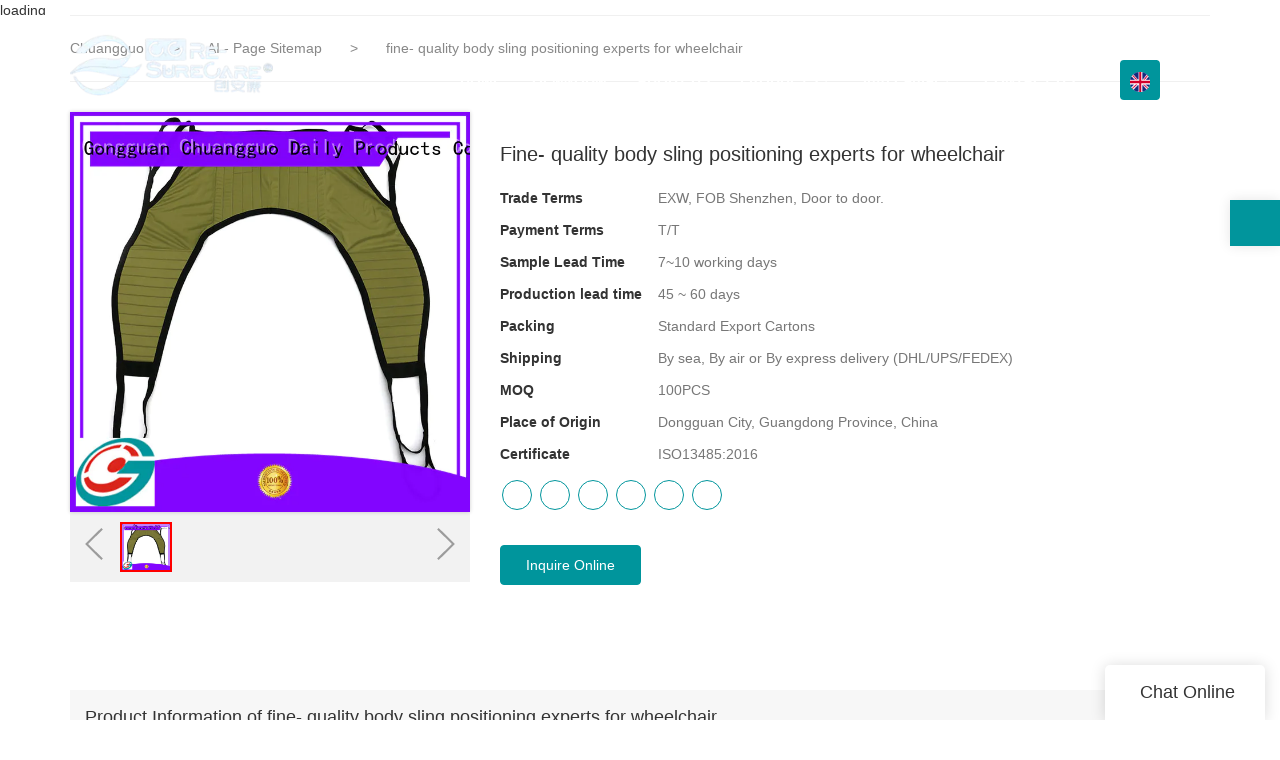

--- FILE ---
content_type: text/html
request_url: https://www.cg-healthcare.com/fine-quality-body-sling-positioning-experts-for-wheelchair
body_size: 27200
content:
<!doctype html>
<html>
<!-- optimiza-css-finish -->
<!-- 2025-01-21 21:02:40 -->
<!-- optimiza-ratio-finish -->
<!-- HEADER BEGIN -->
<head>
<link rel="preconnect" href="https://www.cg-healthcare.com" />
<link rel="dns-prefetch" href="https://www.cg-healthcare.com" />
<link rel="preconnect" href="https://img5088.weyesimg.com" />
<link rel="dns-prefetch" href="https://img5088.weyesimg.com" />
<link rel="preconnect" href="https://yasuo.weyesimg.com" />
<link rel="dns-prefetch" href="https://yasuo.weyesimg.com" />
<link rel="dns-prefetch" href="https://www.googletagmanager.com" />
<link rel="dns-prefetch" href="https://www.facebook.com" />
<link rel="dns-prefetch" href="https://twitter.com" />
<link rel="dns-prefetch" href="https://www.youtube.com" />
<link rel="dns-prefetch" href="https://www.linkedin.com" />
<link rel="dns-prefetch" href="https://www.instagram.com" />
<link rel="dns-prefetch" href="https://pin.it" />
<link rel="dns-prefetch" href="https://connect.facebook.net" />
<link rel="preconnect" href="https://yasuo.weyesimg.com/templates/public4/assets/font/icomoon.eot?o1g167" crossorigin>
<link rel="preconnect" href="https://yasuo.weyesimg.com/templates/public4/assets/font/icomoon.eot?o1g167#iefix" crossorigin>
<link rel="preconnect" href="https://yasuo.weyesimg.com/templates/public4/assets/font/icomoon.ttf?o1g167" crossorigin>
<link rel="preconnect" href="https://yasuo.weyesimg.com/templates/public4/assets/font/icomoon.woff?o1g167" crossorigin>
<link rel="preconnect" href="https://yasuo.weyesimg.com/templates/public4/assets/font/icomoon.svg?o1g167#icomoon" crossorigin>
    
<link rel="preload" href="https://img5088.weyesimg.com/uploads/cg-healthcare.com/images/16539779862730.png" as="image" media="(min-width: 1700px)" />
<link rel="preload" href="https://img5088.weyesimg.com/uploads/cg-healthcare.com/images/16539779862730.png" as="image" media="(min-width: 1400px)" />
<link rel="preload" href="https://img5088.weyesimg.com/uploads/cg-healthcare.com/images/16539779862730.png" as="image" media="(min-width: 1000px)" />
<link rel="preload" href="https://img5088.weyesimg.com/uploads/cg-healthcare.com/images/16539779862730.png" as="image" media="(min-width: 770px)" />
<link rel="preload" href="https://img5088.weyesimg.com/uploads/cg-healthcare.com/images/16539779862730.png" as="image" media="(min-width: 480px)" />
<link rel="preload" href="https://img5088.weyesimg.com/uploads/cg-healthcare.com/images/16539779862730.png" as="image" />
<meta name="viewport"content="width=device-width,initial-scale=1.0,maximum-scale=1.0,minimum-scale=1.0,user-scalable=no">
    <meta name="applicable-device" content="pc,mobile">
    <meta http-equiv="X-UA-Compatible" content="IE=Edge,chrome=1"/>
    <meta http-equiv="Content-Type" content="text/html; charset=utf-8" />  
    <title>fine- quality body sling positioning experts for wheelchair | Chuangguo</title>
    <meta name="keywords" content="body sling ,four point lifting sling" />
    <meta name="description" content="Want to know more about body sling form Gongguan Chuangguo Daily Products Co.,Ltd.? Click in to learn more!" />
    <link rel="shortcut icon" href="https://img5088.weyesimg.com/uploads/nph8d0hd.allweyes.com/images/15502137423886.png" />
    <link rel="Bookmark" href="https://img5088.weyesimg.com/uploads/nph8d0hd.allweyes.com/images/15502137423886.png" />
    <meta property="og:title" content="fine- quality body sling positioning experts for wheelchair | Chuangguo" />
<meta property="og:description" content="Want to know more about body sling form Gongguan Chuangguo Daily Products Co.,Ltd.? Click in to learn more!" />
<meta property="og:image" content="https://img5088.weyesimg.com/uploads/nph8d0hd.allweyes.com/images/9aced02f4c79c50308eda077c998745e.jpg" />
<meta property="og:url" content="https://www.cg-healthcare.com/fine-quality-body-sling-positioning-experts-for-wheelchair" />
<link rel="apple-touch-icon-precomposed" sizes="144x144" href="https://img5088.weyesimg.com/uploads/nph8d0hd.allweyes.com/images/15502125965126.png?imageView2/0/w/144/h/144">
<!--[if lte IE 8]>
	<script data-static="false">self.location="/caution/upbrowser?referrer="+window.location.href;</script>
<![endif]-->
<!-- google结构化数据 -->
<script type="application/ld+json">
[{"@context":"https:\/\/schema.org","@type":"Organization","url":"http:\/\/www.cg-healthcare.com\/fine-quality-body-sling-positioning-experts-for-wheelchair","logo":"https:\/\/img5088.weyesimg.com\/uploads\/www.cg-healthcare.com\/images\/16526811469365.png"},{"@context":"https:\/\/schema.org","@type":"BreadcrumbList","itemListElement":[{"@type":"ListItem","position":1,"name":"Chuangguo","item":"http:\/\/www.cg-healthcare.com"},{"@type":"ListItem","position":2,"name":"AI - Page Sitemap","item":"http:\/\/www.cg-healthcare.com\/sitemap-ai-page.html"},{"@type":"ListItem","position":3,"name":"fine- quality body sling positioning experts for wheelchair","item":"http:\/\/www.cg-healthcare.com\/fine-quality-body-sling-positioning-experts-for-wheelchair"}]}]
</script><link data-static="base" href="https://yasuo.weyesimg.com/templates/public4/assets/css/base.css" rel="stylesheet" type="text/css" id="style" />
<link data-static="base" rel="stylesheet" href="/static/css/fine-quality-body-sling-positioning-experts-for-wheelchair.css?v=1737463516" type="text/css">

<!--<link/>-->
    
<!-- ga头部-->
<!-- Google tag (gtag.js) -->
 
<script>
  window.dataLayer = window.dataLayer || [];
  function gtag(){dataLayer.push(arguments);}
  gtag('js', new Date());

  gtag('config', 'G-JMNDSE4LLW');
</script>
<!-- ga头部-->

    <meta name="google-site-verification" content="B6c8FnsesNwAuNnZY-tj-QEXyXAUdgNJ4gZo0MXHruo" />
<meta name="msvalidate.01" content="4ABDB34E4F1A19BA4F1BDF88A4477DBB" />
<meta name="yandex-verification" content="f9030e3662b85c32" />
<link rel="canonical" href="https://www.cg-healthcare.com/fine-quality-body-sling-positioning-experts-for-wheelchair" />
    <!-- 页面类型 -->
    
</head><!-- HEADER END -->
<body class="model_seoproduct cms_seoproduct" id="home">
<div id="loading" style="left: 0;top: 0;z-index: -999; position: fixed">loading</div>
<!-- HEADCSSJSBEGIN -->
<script data-static="false" id="basejscript">
/* 全局变量 */
window.siteInfo = {
	member: {
		status: 'CLOSE',
	},
	seo: {
		verifyCode: 'OPEN',
	},
	language_code: '',
	checkIP: '0',
	shopping: {
		shoppingCart: 0,
	},
    water_info:{
        waterController:'CLOSE',// 水印开关，OPEN开，CLOSE关闭
    }
};

window.fanyi = {
	'ok': 'Ok',           // 弹窗：好的
	'hide': 'hide',       // 弹窗：隐藏
	'prompt': 'Prompt',  // 弹窗：提示
	's_c_d_y': 'yes',// 弹窗：确定
	's_c_d_n': 'no',// 弹窗：取消
	'not_empty': 'Do not allow empty',         // 表单验证：不能为空
	'format_email': 'Please enter a valid e-mail format',    // 表单验证：邮箱格式不正确
	'format_password': 'Password at least 6',    // 表单验证：密码格式不正确
	'format_pwdAgain': 'Password inconsistency',    // 表单验证：新旧密码不一致
	'special_character': 'Existence of special characters',    // 表单验证：非法字符
	'format_integer': 'Please enter a valid number format',// 表单验证：数字格式不正确
	'send_failed': 'Send failed',        // 询盘：发送失败
	'aisubtitle': 'Submit successfully',          // 询盘：提交成功
  'being_processed': 'Being Processed',// 询盘：处理中
	'You_need_to_upload_files': 'You need to upload files', // 附件上传：不能为空
  'inquire_attach_uploading': 'When uploading files, please wait a few minutes patiently. Do not close the web page or disconnect the network!',  // 附件上传：文件上传中
	'up_file_tips': 'Support formats：PDF、Word、Excel、Txt、JPG、PNG、BMP、GIF、RAR、ZIP，It is recommended to upload up to 5, and the single size must not exceed 20M.',// 附件上传：附件大小与格式的要求提示
	'please_open_with_another_browser': 'Please open with another browser', // 低级浏览器提示
};
</script>

<style data-static="false" id="css_color" rel="stylesheet" type="text/css">
a,a:hover,.font-color-a a,.font-color-a a:hover,.font-color,.font-color-hover:hover,.font-color-a a,.font-color-a a:hover,.font-color-a-hover a:hover,.font-color-before:before,.font-color-hover-before:hover:before,.font-color-after:after,.font-color-hover-after:hover:after{color:#00959c}.border-color,.btn-primary,.btn-primary:focus,.btn-primary:hover,.border-color-a a,.border-color-a a:hover,.border-color-hover:hover,.border-color-before:before,.border-color-hover-before:hover:before,.border-color-after:after,.border-color-hover-after:hover:after{border-color:#00959c}.bg-color,.btn-primary,.btn-primary:focus,.btn-primary:hover,.bg-color-a a,.bg-color-a a:hover,.bg-color-hover:hover,.bg-color-before:before,.bg-color-hover-before:hover:before,.bg-color-after:after,.bg-color-hover-after:hover:after{background-color:#00959c}.bg-color-h a{color:#00959c}.bg-color-h a:hover{background-color:#00959c;color:#fff}.swiper-pagination-bullet:hover,.swiper-pagination-bullet-active,.owl-pagination-active-bg-color .owl-pagination .owl-page.active span{background-color:#00959c!important}.btn-bg:hover,.tem-btn-1,.tem-btn-2,.tem-btn-3,.tem-btn-4,.tem-btn-5,.tem-btn-6,.tem-btn-7,.tem-btn-8,.tem-btn-9{color:#00959c}.btn-bg,.btn-primary,.btn-primary:focus,.btn-primary:hover,.tem-btn-1,.tem-btn-2,.tem-btn-3,.tem-btn-4,.tem-btn-5,.tem-btn-6,.tem-btn-7,.tem-btn-8,.tem-btn-9,.tem01-page .pagination>.active>a,.tem01-page .pagination>.active>span,.tem01-page .pagination>.active>a:hover,.tem01-page .pagination>.active>span:hover,.tem01-page .pagination>.active>a:focus,.tem01-page .pagination>.active>span:focus{border-color:#00959c}.btn-bg,.btn-primary,.btn-primary:focus,.btn-primary:hover,.btn-bg:hover,.tem-btn-3:before,.tem-btn-4:before,.tem-btn-5:before,.tem-btn-6:before,.tem-btn-7:before,.tem-btn-7:after,.tem-btn-8:before,.tem-btn-8:after,.tem-btn-9:before,.tem-btn-9:after,.tem01-page .pagination>.active>a,.tem01-page .pagination>.active>span,.tem01-page .pagination>.active>a:hover,.tem01-page .pagination>.active>span:hover,.tem01-page .pagination>.active>a:focus,.tem01-page .pagination>.active>span:focus{background-color:#00959c}.tem-btn-1,.tem-btn-2{background:-webkit-linear-gradient(left,#00959c,#00959c) no-repeat;background:linear-gradient(to right,#00959c,#00959c) no-repeat}.owl-dot-AH-bg-color .owl-dot.active span,.owl-dot-AH-bg-color .owl-dot:hover span,.bg-color-active-span .active span{background-color:#00959c!important}:root{--main-color:#00959c;--rgb-color:0,149,156;}</style>
<style data-css="customcolor" data-color=""></style>


<script data-static="false">
    var _is_lighthouse = false;
</script>

<!-- CSS PLACEHOLDER BEGIN -->
<!-- CSS PLACEHOLDER END -->


<link data-static="base" id="css_font" data-font="arial" rel="stylesheet" type="text/css"  />


<!-- 统计代码头部css -->
<style data-static="false" abcd type="text/css">

.tem80-header .head_bottom .logo {
    float: left;
    height: 160px!important;
    line-height: 75px;
    width: 250px;
    padding: 8px 0;
    margin-top: -55px!important;
}  

.tem34-contact div.wow {max-width: 720px !important;}
.tem36-news .mokuai .bg-color-F {background-color: #f5f5f5;}
.tem41-footer {line-height: 24px;}
.tem41-footer .right .btn {padding: 10px 34px !important;}
.tem02-button .button-box:hover {color: #fff !important;background-color: rgb(1, 149, 156) !important;border-color: white !important;}
.tem02-button .button-box {padding: 12px 56px !important;}
.tem76-main-products .wrap .image img {-webkit-filter: grayscale(0) !important;}
.tem76-main-products .wrap .txt .more {display: none !important;}
.tem70-service a {padding: 1vw !important;}
.tem15-guide-language .wrap-box .box_text {top: 37% !important;margin-left: -145px !important;}
.tem15-guide-language .wrap-box .btnview {display: none;}

@media screen and (max-width: 768px) {
.tem15-guide-language .wrap-box .box_text {max-width: 320px !important;}


</style>
<script type="text/javascript" src=" "></script>
<script> </script>

<!-- ImgagesAltValue[{"isAlt":0,"siteId":"5088","languageCode":"en","pageType":"cms","modelID":0,"brandName":"Chuangguo","transactionParam":"","attrParam":"","kernelKeyword":"","expandedKeyword":"","productsKeyword":"","siteKeyword":"full body sling, standing sling, patient lift sling","menuName":"Patient Lift Sling, Full Body Sling, Standing Sling Supplier | Chuangguo","productsName":"","contentName":"","categoryName":""}]ImgagesAltValue -->


<script type="text/javascript"  ></script>

<!-- HEADCSSJSEND -->

<!-- BODY BEGIN -->
            <link template-css="widget"   rel="stylesheet" type="text/css" />
<script type="text/javascript"  ></script>
<header class="headerWrap tem80-header show-middle" widget-style="display color" style="color: rgb(255, 255, 255); user-select: auto;">
    <div class="fixed_right">
        <p class="fixed_p noScrollMove" widget-style="background" style="background-position: 0% 0%; background-color: rgb(1, 149, 156); background-size: auto; background-repeat: repeat; user-select: auto;"></p>
        <ul>
                                    <li class="head_editor">
                <section template-edit="block.block_desc" template-sign="co_detailed_head80">
                                        <span class="icon-mail62" style="line-height: 46px;font-size: 2rem;"></span>
                                    </section> 
            </li>
        </ul>
    </div>
    <div class="header">
        <div class="head_bottom">
            <span class="tem_bg noScrollMove" widget-style="background" style="background-position: 0% 0%; background-color: rgb(1, 149, 156); background-size: auto; background-repeat: repeat; user-select: auto;"></span>
            <div class="container">
                <div class="con clearfix">
                    <div class="logo">
                        <a href="/" widget-action="logo">
                                                    <img src="https://img5088.weyesimg.com/uploads/www.cg-healthcare.com/images/16526811469365.png?imageView2/2/w/1920/h/160/q/80/format/webp" alt="Logo | Chuangguo Daily Products - cg-healthcare.com">
                                                </a>
                    </div>
                    <div class="navigation">
                        <div class="search">
                            <div class="icon_bx" widget-style="search" style="user-select: auto;">
                                <span class="icon-sousuo2"></span>
                                <div class="search_box bg-color">
                                    <form action="/search/index/" method="post" class="search_div_form noScrollMove" widget-style="background-color" style="background-position: 0% 0%; background-color: rgb(1, 149, 156); background-size: auto; background-repeat: repeat; user-select: auto;">
                                        <input type="text" name="searchname" placeholder="Search" required="" autocomplete="off">
                                        <div class="header_search_select">
                                            <ul></ul>
                                        </div>
                                        <button class="icon-sousuo2"></button>
                                        <i class="icon-clear"></i>
                                    </form>
                                </div>
                            </div>
                                                        <div class="icon_bx news_lang">
                                                                                                    <span class="bg-color" style="border-radius:4px"><figure class="flag20 _flag-en"></figure></span>
                                                                    <div class="lan_div" widget-style="background" style="user-select: auto;">
                                    <ul class="lan_ul lanlist">
                                                                                                                                                                                                                                                    </ul>
                                </div>
                            </div>
                                                        <button class="nav_button">
                                <div class="nav_button_icon">
                                    <span></span>
                                    <span></span>
                                    <span></span>
                                </div>
                            </button>
                        </div>
                        <nav class="noScrollMove" widget-style="background-color" style="max-width: 1060px; width: 643px; background-position: 0% 0%; background-color: rgb(1, 149, 156); background-size: auto; background-repeat: repeat; user-select: auto;">
                            <div class="lr">
                                <div class="left icon-keyboard_arrow_left bg-color"></div>
                                <div class="right icon-keyboard_arrow_right bg-color"></div>
                            </div>
                            <div class="nav">
                                <ul nav-action="edit">
                                    <li>
                                        <div class="text "><a href="/">HOME</a></div>
                                    </li>
                                                                        <li>
                                        <div nav-id="1" class="text "><a href="/oem-odm">OEM&ODM</a></div>
                                    </li>
                                                                        <li>
                                        <div nav-id="3" class="text "><a href="/about-us">ABOUT US</a></div>
                                    </li>
                                                                        <li>
                                        <div nav-id="2" class="text xia "><a href="/products">PRODUCTS</a></div>
                                        <ul widget-style="background-color" style="user-select: auto;">
                                                                                        <li>
                                                <div class="text "><a href="/arm-sling">Arm Sling</a></div>
                                                                                            </li>
                                                                                        <li>
                                                <div class="text "><a href="/knee-brace-support">Knee Brace Support</a></div>
                                                                                            </li>
                                                                                        <li>
                                                <div class="text "><a href="/ice-pack-wrap">Ice Pack Wrap</a></div>
                                                                                            </li>
                                                                                        <li>
                                                <div class="text "><a href="/finger-splint-support-brace">Finger Splint Support Brace</a></div>
                                                                                            </li>
                                                                                        <li>
                                                <div class="text "><a href="/incontinence-bed-pads">Incontinence Bed Pads</a></div>
                                                                                            </li>
                                                                                        <li>
                                                <div class="text "><a href="/leg-heel-cushion">Leg & Heel Cushion</a></div>
                                                                                            </li>
                                                                                        <li>
                                                <div class="text "><a href="/patient-turning-device">Patient Turning Device</a></div>
                                                                                            </li>
                                                                                        <li>
                                                <div class="text "><a href="/universal-slings">Universal Slings</a></div>
                                                                                            </li>
                                                                                        <li>
                                                <div class="text "><a href="/bathing-toileting-slings">Bathing & Toileting Slings</a></div>
                                                                                            </li>
                                                                                        <li>
                                                <div class="text "><a href="/standing-slings">Standing Slings</a></div>
                                                                                            </li>
                                                                                        <li>
                                                <div class="text "><a href="/transfer-sling">Patient Transfer Belt</a></div>
                                                                                            </li>
                                                                                        <li>
                                                <div class="text "><a href="/patient-slide-transfer-sheet">Patient Slide Transfer Sheet</a></div>
                                                                                            </li>
                                                                                        <li>
                                                <div class="text "><a href="/rotating-seat-cushion-1">Rotating Seat Cushion</a></div>
                                                                                            </li>
                                                                                        <li>
                                                <div class="text "><a href="/patient-use-glide">Patient Use Glide</a></div>
                                                                                            </li>
                                                                                        <li>
                                                <div class="text "><a href="/bed-ladder-assist-strap">Bed Ladder Assist Strap</a></div>
                                                                                            </li>
                                                                                    </ul>
                                    </li>
                                                                        <li>
                                        <div nav-id="5" class="text xia "><a href="/info-center">Info Center</a></div>
                                        <ul widget-style="background-color" style="user-select: auto;">
                                                                                        <li>
                                                <div class="text "><a href="/video">Video</a></div>
                                                                                            </li>
                                                                                        <li>
                                                <div class="text "><a href="/news">News</a></div>
                                                                                            </li>
                                                                                        <li>
                                                <div class="text "><a href="/faq">FAQ</a></div>
                                                                                            </li>
                                                                                    </ul>
                                    </li>
                                                                        <li>
                                        <div nav-id="6" class="text "><a href="/contact-us">CONTACT US</a></div>
                                    </li>
                                                                    </ul>
                            </div>
                        </nav>
                    </div>
                </div>
            </div>
        </div>
    </div>
</header>        <link href="https://yasuo.weyesimg.com/templates/public4/assets/css/detail.css" rel="stylesheet" type="text/css">

    <div template-layout="5">
    <div layout-id="5" class="tem09-bread content-left" layout-style="align[123]">
	<link template-css="layout"   rel="stylesheet" type="text/css" />
    <div func-id="5">
         <div class="tem09-bread-ms">
    <div class="container">
        <div class="bread-box wid100s" module-style="border-color">
            <div class="bcrumbs">
                <!--所在位置 开始-->
                <div class="tem09-location" module-style="color">
                                        <a href="/">Chuangguo</a>
                    
                    <span> &nbsp;&gt;&nbsp;</span>
                    <a href="/sitemap-ai-page.html">
                    <span style="padding:0;" class="normal">AI - Page Sitemap</span>
                    </a>

                                            <span> &nbsp;&gt;&nbsp; </span>
                        <span class="normal" style="padding:0;margin:0;">fine- quality body sling positioning experts for wheelchair</span>
                                    </div>
            </div>
            <div class="clearfix"></div>
        </div>
    </div>
</div>    </div>
</div></div>	
	<div class="tem01-pro-detail mainlist">
    <div class="container">
        <div func-id="23">
            <script  ></script>
<link rel="stylesheet"  >
<link template-css="module"   rel="stylesheet" type="text/css" />
<link template-css="module"   rel="stylesheet" type="text/css" />
<div class="tem17-pro-detail-sm tem11-pro-detail-sm tem17-pro-detail-sm_678f970add773" id="i_678f970add773">
    <div class="wrap clearfix">
        <div class="bigpic_wrap">
            <!--放大镜 开始-->
            <div class="zoom_pic"><img  src="https://img5088.weyesimg.com/uploads/nph8d0hd.allweyes.com/images/9aced02f4c79c50308eda077c998745e.jpg?imageView2/2/w/800/h/800/q/80/format/webp" alt="fine- quality body sling positioning experts for wheelchair"/></div>
            <div class="swiper-container gallery-top">
                <div class="swiper-wrapper">
                                    <div class="swiper-slide">
                        <img src="https://img5088.weyesimg.com/uploads/nph8d0hd.allweyes.com/images/9aced02f4c79c50308eda077c998745e.jpg?imageView2/2/w/1920/q/80/format/webp" alt="fine- quality body sling positioning experts for wheelchair"/>
                        <p class="mark"></p>
                    </div>
                                </div>
                <div class="swiper-pagination"></div>  
            </div>
            <!--放大镜 结束-->
            <!--水平轮播 开始--> 
            <div class="min_wrap clearfix">    
                <div class="swiper-button-prev swiper-button-black"></div> 
                <div class="swiper-container gallery-thumbs">
                    <div class="swiper-wrapper">
                                                <div class="swiper-slide active"><img alt="fine- quality body sling positioning experts for wheelchair" src="https://img5088.weyesimg.com/uploads/nph8d0hd.allweyes.com/images/9aced02f4c79c50308eda077c998745e.jpg?imageView2/2/w/1920/q/80/format/webp" val="https://img5088.weyesimg.com/uploads/nph8d0hd.allweyes.com/images/9aced02f4c79c50308eda077c998745e.jpg?imageView2/2/w/1920/q/80/format/webp"/></div>
                                            </div>
                </div>
                <div class="swiper-button-next swiper-button-black"></div>
            </div>
            <!--水平轮播 结束-->
        </div>
        <!--产品信息 开始-->
         <div class="pro_info">
            <h1 class="title">Fine- quality body sling positioning experts for wheelchair</h1>
            <div class="description key">
                            <dl class="amount clearfix">
                    <dt class="metatit">Trade Terms</dt>
                    <dd class="suggest">EXW, FOB Shenzhen, Door to door.</dd>
                </dl>
                            <dl class="amount clearfix">
                    <dt class="metatit">Payment Terms</dt>
                    <dd class="suggest">T/T</dd>
                </dl>
                            <dl class="amount clearfix">
                    <dt class="metatit">Sample Lead Time</dt>
                    <dd class="suggest">7~10 working days</dd>
                </dl>
                            <dl class="amount clearfix">
                    <dt class="metatit">Production lead time</dt>
                    <dd class="suggest">45 ~ 60 days</dd>
                </dl>
                            <dl class="amount clearfix">
                    <dt class="metatit">Packing</dt>
                    <dd class="suggest">Standard Export Cartons</dd>
                </dl>
                            <dl class="amount clearfix">
                    <dt class="metatit">Shipping</dt>
                    <dd class="suggest">By sea, By air or By express delivery (DHL/UPS/FEDEX)</dd>
                </dl>
                            <dl class="amount clearfix">
                    <dt class="metatit">MOQ</dt>
                    <dd class="suggest">100PCS</dd>
                </dl>
                            <dl class="amount clearfix">
                    <dt class="metatit">Place of Origin</dt>
                    <dd class="suggest">Dongguan City, Guangdong Province, China</dd>
                </dl>
                            <dl class="amount clearfix">
                    <dt class="metatit">Certificate</dt>
                    <dd class="suggest">ISO13485:2016</dd>
                </dl>
            				<dl class="amount clearfix active" proinfo-inquire-btn>
			        <dt class="metatit">Price</dt>
			        <dd class="suggest">Get Latest Price</dd>
			    </dl>
                <!--be share to-->
                <div class="detail-share">
                                                <a rel="nofollow" href="https://www.facebook.com/Dongguan-Chuangguo-Daily-Products-Coltd-712439292522183/" target="_blank">
                                <span class="fa icon-facebook"></span>
                            </a>
                                                <a rel="nofollow" href="https://twitter.com/cg_healthcare" target="_blank">
                                <span class="fa icon-twitter4"></span>
                            </a>
                                                <a rel="nofollow" href="https://www.youtube.com/channel/UCYXmyMquBVV5_THjHKrLzzA" target="_blank">
                                <span class="fa icon-youtube3"></span>
                            </a>
                                                <a rel="nofollow" href="https://www.linkedin.com/company/14612299" target="_blank">
                                <span class="fa icon-linkedin2"></span>
                            </a>
                                                <a rel="nofollow" href="https://www.instagram.com/cg_healthcare" target="_blank">
                                <span class="fa icon-instagram"></span>
                            </a>
                                                <a rel="nofollow" href="https://pin.it/71e9Kcy" target="_blank">
                                <span class="fa icon-pinterest"></span>
                            </a>
                                    </div>
                <!--be share to-->
                
                <div class="pro_info_btn clearfix">  
                    <a href="/inquire/add/cmsId/2921" rel="nofollow" class="btn btn-primary">Inquire Online</a>
                </div>
            </div> 
        </div> 
        <!--产品信息 结束-->
    </div>
	
    <div class="info_inquire" proinfo-inquire proListinquire="prop">
        <div class="bg"></div>
        <div class="dialog">
            <div class="top flexBoxWrap">
                <div class="title">Get the latest price</div>
            </div>
            <div class="inquire">
                <div class="form-horizontal form">
                    <input type="hidden" name="pages" value="" class="pagesHref">
                    <input type="hidden" name="idType" value="0">
                    <div class="flexBoxStem itepicpm form-group">
                        <div class="text">Quantity Needed：</div>
                        <div class="need input"><input type="number" name="pronum"  min="1" required class="form-control"></div>
                        <div class="numtext">Pieces</div>
                    </div>
                                        <div class="flexBoxWrap item form-group">
                        <div class="text">E-mail：</div>
                        <div class="email input">
                            <input type="email" name="email" placeholder="E-mail" required>
                        </div>
                    </div>
                                        <input type="hidden" name="contents" value="fine- quality body sling positioning experts for wheelchair" />
                    <div class="flexBoxWrap btn-groups">
                        <input name="idType" type="hidden" value="1" />
                                                <button class="btn btn-primary" type="submit" id="embed_submit_678f970add773">Get Latest Price</button>
                        <button type="reset" class="btn reset ml10 border-color font-color btn-default reset">Cancel</button>
                    </div>
                </div>
            </div>
        </div>
    </div>
	<!-- STATIC BEGIN -->
		<input type="hidden" module-setting="showinquire" module-tips="是否显示询盘" value="false" module-value="select::{'false':'否','true':'是'}">
	<!-- STATIC END -->
</div>

<script type="text/javascript"> </script>
<!-- Go to start-bshare bar EN 
<script type="text/javascript"  ></script>-->
<!--//End-bshare bar EN-->        </div>
    </div>
</div> 
    <div template-layout="23">
    <!-- AI产品4.0--模板5 -->
<div layout-id="3"> 
    <div class="tem12-pro-detail tem16-pro-detail content-section">
    	<link template-css="layout"   rel="stylesheet" type="text/css" />
    	<link template-css="layout"   rel="stylesheet" type="text/css" />
		<div class="container" template-module="3">
			<div func-id="3">
				<!-- AI产品4.0--模板5--产品详情 -->
<div class="tem10-product_detail">
    <link template-css="module"   rel="stylesheet" type="text/css" />
    <div class="pro-detail-tab">
        <div class="tabNav title">Product Information of fine- quality body sling positioning experts for wheelchair </div>
        <div class="tab-pane description">
            <!--商品详情 开始-->   
                        <div class="clearfix"></div>
                        <div><div class="module-content-generation"><section data-prodetail="sellingpoint" class="pdm-tem02-sellingpoint" modular-name="sellingpoint_2">
    <div class="pdm-tem02-headbox">
        <span data-prodetail="detail-title" class="pdm-head-title">Enterprise Strength</span>
    </div>
    <div class="pdm-conbox">
        <ul data-prodetail="img-ul" class="pdm-con-desc"><li data-prodetail="img-li">
                <span data-prodetail="li-title" class="pdm-numbox-txt">Chuangguo Daily Products runs the business in good faith and strives to provide quality services for customers.</span>
            </li></ul>
    </div>
</section></div></div>
                        <div>
                <b>Company Advantages</b><br><b>1.</b> Chuangguo body sling is manufactured using the cutting-edge technology and equipment. <br><b>2.</b> The product has precise accuracy and dimension. It is fabricated under CNC machines which guarantees its precise measurement. <br><b>3.</b> The product features high specific energy. The electrode materials can release as much as electricity when they have electrode reaction. <br><b>4.</b> The product has been widely recognized by customers and adopted by more and more people. <br><br><b>Company Features</b><br><b>1.</b> Since its founding, Gongguan Chuangguo Daily Products Co.,Ltd. has had a solid operation and all its sales channels for body sling have kept healthy, rapid and sustainable development. <br><b>2.</b>  Our professional equipment allows us to fabricate such four point lifting sling . <br><b>3.</b>  Chuangguo effectively strengthens the social responsibility and firmly establishes the service awareness. Inquire now! Gongguan Chuangguo Daily Products Co.,Ltd. guarantee universal 3 point sling service for its costumers. Inquire now!            </div>
            <!--商品详情 结束-->
        </div>
            </div>
</div>
<script type="text/javascript"> </script>

<script type="text/javascript"> </script>

<script type="text/javascript"> </script>			</div>
						<div func-id="3">
                  <!--评论开始-->
<div class="tem01-detail-comment allow_inquire" id="i_678f970ae067a">
<link template-css="module"   rel="stylesheet" type="text/css" />
    
    <!--询盘开始-->
    <div class="detail-comment description">
        <div class="form-horizontal form" id="cms_comment">
            <input type="hidden" name="pages" value="" class="pages_678f970ae067a">
            <div class="h2 text-center">Product Message</div>
            <div class="form-group">
                <label class="col-sm-2 control-label"><i class="font-red mr5">*</i>Name</label>
                <div class="col-sm-10">
                    <input type="text" name="name" class="form-control" placeholder="Name" required>
                </div>
            </div>
          
            <div class="form-group">                
                <label class="col-sm-2 control-label">Phone</label>
                <div class="col-sm-10">
                    <input type="phone" name="phone" class="form-control" placeholder="Phone">
                </div>
            </div>
            <div class="form-group">                
                <label class="col-sm-2 control-label"><i class="font-red mr5">*</i>E-mail</label>
                <div class="col-sm-10">
                    <input type="email" name="email" class="form-control" placeholder="E-mail" required>
                </div>
            </div>

            <div class="form-group">
                <label class="col-sm-2 control-label"><i class="font-red mr5">*</i>Content</label>
                <div class="col-sm-10">
                    <textarea name="contents" rows="4" class="form-control" placeholder="Content" required></textarea>
                </div>
            </div>
            
            <div class="form-group">
                <div class="col-sm-offset-2 col-sm-10">   
                    <input name="idType" type="hidden" value="2" />
                    <input type="hidden" name="cmsId[]" value="2921">
                    <button class="btn btn-primary" id="embed_submit_678f970ae067a" type="submit">Leave a Message</button>
                    <button class="btn btn-primary" type="button" style="display: none;">Submitting Data...</button>
                </div>
            </div>
        </div>
    </div>
    <!--询盘结束-->     
</div>
<script type="text/javascript"> </script>
        			</div>
						<!-- 热门产品 -->
			<div func-id="3">
				<!-- AI产品详情模板5--热门产品 -->
<div class="tem13-side-related-products tem05-related-products">
	<link template-css="module"   rel="stylesheet" type="text/css" />
	<div class="main wow animated fadeInUp" module-style="animated">
		<div class="h3 headline">
		Hot products		</div>
		<div class="interval flexBoxWrap">
						<div class="item col-md-2 col-lg-2 col-sm-2 col-xs-6" module-style="column">
				<div class="box">
					<a class="images" bgimg lazy-src="https://img5088.weyesimg.com/uploads/www.cg-healthcare.com/images/16293343063917.jpg?imageView2/2/w/800/q/80/format/webp" href="/padded-full-body-sling-cgsl227" rel="nofollow">
						<img lazy-src="https://img5088.weyesimg.com/uploads/www.cg-healthcare.com/images/16293343063917.jpg?imageView2/2/w/800/q/80/format/webp" alt="Padded Full Body Sling CGSL227">
					</a>
					<a class="title" module-style="color" href="/padded-full-body-sling-cgsl227" title="Padded Full Body Sling CGSL227">Padded Full Body Sling CGSL227</a>
				</div>
			</div>
						<div class="item col-md-2 col-lg-2 col-sm-2 col-xs-6" module-style="column">
				<div class="box">
					<a class="images" bgimg lazy-src="https://img5088.weyesimg.com/uploads/www.cg-healthcare.com/images/15940246426570.jpg?imageView2/2/w/800/q/80/format/webp" href="/full-body-sling-with-head-support-polyester-mesh-fabric" rel="nofollow">
						<img lazy-src="https://img5088.weyesimg.com/uploads/www.cg-healthcare.com/images/15940246426570.jpg?imageView2/2/w/800/q/80/format/webp" alt="Full Body Sling with head support Polyester Mesh Fabric">
					</a>
					<a class="title" module-style="color" href="/full-body-sling-with-head-support-polyester-mesh-fabric" title="Full Body Sling with head support Polyester Mesh Fabric">Full Body Sling with head support Polyester Mesh Fabric</a>
				</div>
			</div>
						<div class="item col-md-2 col-lg-2 col-sm-2 col-xs-6" module-style="column">
				<div class="box">
					<a class="images" bgimg lazy-src="https://img5088.weyesimg.com/uploads/nph8d0hd.allweyes.com/images/15547779839811.jpg?imageView2/2/w/800/q/80/format/webp" href="/mesh-full-body-sling-with-commode-cut-out-cgsl208" rel="nofollow">
						<img lazy-src="https://img5088.weyesimg.com/uploads/nph8d0hd.allweyes.com/images/15547779839811.jpg?imageView2/2/w/800/q/80/format/webp" alt="Mesh Full Body Sling with Commode Cut-Out CGSL208">
					</a>
					<a class="title" module-style="color" href="/mesh-full-body-sling-with-commode-cut-out-cgsl208" title="Mesh Full Body Sling with Commode Cut-Out CGSL208">Mesh Full Body Sling with Commode Cut-Out CGSL208</a>
				</div>
			</div>
						<div class="item col-md-2 col-lg-2 col-sm-2 col-xs-6" module-style="column">
				<div class="box">
					<a class="images" bgimg lazy-src="https://img5088.weyesimg.com/uploads/nph8d0hd.allweyes.com/images/15547766025100.jpg?imageView2/2/w/800/q/80/format/webp" href="/padded-full-body-sling-with-head-support-cgsl205" rel="nofollow">
						<img lazy-src="https://img5088.weyesimg.com/uploads/nph8d0hd.allweyes.com/images/15547766025100.jpg?imageView2/2/w/800/q/80/format/webp" alt="Padded Full Body Sling with Head Support CGSL205">
					</a>
					<a class="title" module-style="color" href="/padded-full-body-sling-with-head-support-cgsl205" title="Padded Full Body Sling with Head Support CGSL205">Padded Full Body Sling with Head Support CGSL205</a>
				</div>
			</div>
						<div class="item col-md-2 col-lg-2 col-sm-2 col-xs-6" module-style="column">
				<div class="box">
					<a class="images" bgimg lazy-src="https://img5088.weyesimg.com/uploads/nph8d0hd.allweyes.com/images/15547760628178.jpg?imageView2/2/w/800/q/80/format/webp" href="/mesh-full-body-sling-with-head-support-cgsl204" rel="nofollow">
						<img lazy-src="https://img5088.weyesimg.com/uploads/nph8d0hd.allweyes.com/images/15547760628178.jpg?imageView2/2/w/800/q/80/format/webp" alt="Mesh Full Body Sling with Head Support CGSL204">
					</a>
					<a class="title" module-style="color" href="/mesh-full-body-sling-with-head-support-cgsl204" title="Mesh Full Body Sling with Head Support CGSL204">Mesh Full Body Sling with Head Support CGSL204</a>
				</div>
			</div>
						<div class="item col-md-2 col-lg-2 col-sm-2 col-xs-6" module-style="column">
				<div class="box">
					<a class="images" bgimg lazy-src="https://img5088.weyesimg.com/uploads/www.cg-healthcare.com/images/16706634578153.jpg?imageView2/2/w/800/q/80/format/webp" href="/migraine-relief-ice-pack-head-wrap-for-headache" rel="nofollow">
						<img lazy-src="https://img5088.weyesimg.com/uploads/www.cg-healthcare.com/images/16706634578153.jpg?imageView2/2/w/800/q/80/format/webp" alt="Migraine Relief Ice Pack Head Wrap For Headache">
					</a>
					<a class="title" module-style="color" href="/migraine-relief-ice-pack-head-wrap-for-headache" title="Migraine Relief Ice Pack Head Wrap For Headache">Migraine Relief Ice Pack Head Wrap For Headache</a>
				</div>
			</div>
					</div>
	</div>
</div>
			</div>
			<!-- 最新产品 -->
			<div func-id="4">
				<!-- AI产品模板3--最新产品 -->
<div class="tem13-side-related-products tem07-related-products">
	<link template-css="module"   rel="stylesheet" type="text/css" />
	<div class="main wow animated fadeInUp" module-style="animated">
		<div class="h3 headline">
		Latest Product		</div>
		<div class="interval flexBoxWrap">
						<div class="item col-md-3 col-lg-3 col-sm-6 col-xs-6" module-style="column">
				<div class="box">
					<a class="images" bgimg lazy-src="https://img5088.weyesimg.com/uploads/nph8d0hd.allweyes.com/images/16187751875289.jpg?imageView2/2/w/800/q/80/format/webp" href="/latest-bath-sling-padded-suppliers-for-home" rel="nofollow">
						<img lazy-src="https://img5088.weyesimg.com/uploads/nph8d0hd.allweyes.com/images/16187751875289.jpg?imageView2/2/w/800/q/80/format/webp" alt="Latest bath sling padded Suppliers for home">
					</a>
					<a class="title" module-style="color" href="/latest-bath-sling-padded-suppliers-for-home" title="Latest bath sling padded Suppliers for home">Latest bath sling padded Suppliers for home</a>
				</div>
			</div>
						<div class="item col-md-3 col-lg-3 col-sm-6 col-xs-6" module-style="column">
				<div class="box">
					<a class="images" bgimg lazy-src="https://img5088.weyesimg.com/uploads/nph8d0hd.allweyes.com/images/16187751941357.jpg?imageView2/2/w/800/q/80/format/webp" href="/chuangguo-wholesale-bath-sling-with-warming-wings-shipped-to-business-for-toilet" rel="nofollow">
						<img lazy-src="https://img5088.weyesimg.com/uploads/nph8d0hd.allweyes.com/images/16187751941357.jpg?imageView2/2/w/800/q/80/format/webp" alt="Chuangguo Wholesale bath sling with warming wings shipped to business for toilet">
					</a>
					<a class="title" module-style="color" href="/chuangguo-wholesale-bath-sling-with-warming-wings-shipped-to-business-for-toilet" title="Chuangguo Wholesale bath sling with warming wings shipped to business for toilet">Chuangguo Wholesale bath sling with warming wings shipped to business for toilet</a>
				</div>
			</div>
						<div class="item col-md-3 col-lg-3 col-sm-6 col-xs-6" module-style="column">
				<div class="box">
					<a class="images" bgimg lazy-src="https://img5088.weyesimg.com/uploads/nph8d0hd.allweyes.com/images/16187751844917.jpg?imageView2/2/w/800/q/80/format/webp" href="/high-quality-3-point-lifting-sling-sling-factory-for-patient" rel="nofollow">
						<img lazy-src="https://img5088.weyesimg.com/uploads/nph8d0hd.allweyes.com/images/16187751844917.jpg?imageView2/2/w/800/q/80/format/webp" alt="High-quality 3 point lifting sling sling factory for patient">
					</a>
					<a class="title" module-style="color" href="/high-quality-3-point-lifting-sling-sling-factory-for-patient" title="High-quality 3 point lifting sling sling factory for patient">High-quality 3 point lifting sling sling factory for patient</a>
				</div>
			</div>
						<div class="item col-md-3 col-lg-3 col-sm-6 col-xs-6" module-style="column">
				<div class="box">
					<a class="images" bgimg lazy-src="https://img5088.weyesimg.com/uploads/nph8d0hd.allweyes.com/images/16187751984823.jpg?imageView2/2/w/800/q/80/format/webp" href="/chuangguo-commode-bath-sling-with-warming-wings-supply-for-home" rel="nofollow">
						<img lazy-src="https://img5088.weyesimg.com/uploads/nph8d0hd.allweyes.com/images/16187751984823.jpg?imageView2/2/w/800/q/80/format/webp" alt="Chuangguo commode bath sling with warming wings Supply for home">
					</a>
					<a class="title" module-style="color" href="/chuangguo-commode-bath-sling-with-warming-wings-supply-for-home" title="Chuangguo commode bath sling with warming wings Supply for home">Chuangguo commode bath sling with warming wings Supply for home</a>
				</div>
			</div>
					</div>
	</div>
</div>
			</div>
			<!-- 相关内容 -->
			<div func-id="4">
				<!-- AI产品模板2/4--相关内容 -->
<div class="tem14-side-related-products tem04-side-related-news">
	<link template-css="module"   rel="stylesheet" rel="nofollow" type="text/css" />
	<div class="main wow animated fadeInUp" module-style="animated">
		<div class="h3 headline"> Relevant Articles </div>
		<div class=flexBoxWrap">
						<div class="item col-sm-6 col-xs-12" module-style="column">
				<div class="flexBoxWrap box">
					<a class="images" bgimg lazy-src="https://img5088.weyesimg.com/uploads/cg-healthcare.com/images/17374632465425.JPG?imageView2/2/w/800/q/80/format/webp" href="/blog-top-types-of-hoyer-lift-slings-which-one-is-best-for-your-needs" rel="nofollow">
						<img lazy-src="https://img5088.weyesimg.com/uploads/cg-healthcare.com/images/17374632465425.JPG?imageView2/2/w/800/q/80/format/webp" alt="Top Types Of Hoyer Lift Slings: Which One Is Best For Your Needs?">
					</a>
					<div class="text" module-style="color">
						<a class="title" href="/blog-top-types-of-hoyer-lift-slings-which-one-is-best-for-your-needs" title="Top Types Of Hoyer Lift Slings: Which One Is Best For Your Needs?">Top Types Of Hoyer Lift Slings: Which One Is Best For Your Needs?</a>
						<div class="description">
							<div class="txt">Choosing the right Hoyer lift sling is crucial for ensuring safe and comfortable patient transfers. With various options available, it can be challenging to determine the most suitable sling for your specific needs.This comprehensive guide will help you navigate the different types of Hoyer lift slings, empowering you to make informed decisions and provide optimal care.Types of Hoyer SlingsSelecting the appropriate Hoyer sling is paramount for ensuring patient safety and comfort during transfers. Each sling type caters to specific needs and levels of support. Let&#39;s explore some of the most common options:●&nbsp;Full-body slings:&nbsp;These slings offer comprehensive support for the entire body, making them suitable for patients with limited mobility or those requiring maximum assistance during transfers. They are available in various sizes and materials to accommodate diverse patient needs. For instance, a full-body sling with head support would be appropriate for a patient who cannot support their head and neck independently.●&nbsp;Divided leg slings:&nbsp;Designed to support the upper body while allowing for leg movement, these slings are particularly useful for toileting and hygiene tasks. The design facilitates easier positioning and access. For example, a divided leg sling can aid in transfers to and from a commode or toilet.●&nbsp;Toileting slings:&nbsp;These slings feature an open seat area, enabling patients to use the toilet without removing the sling. This promotes convenience and dignity while maintaining safety during transfers. A U-shaped sling, for example, provides support while allowing for proper positioning on the toilet.●&nbsp;Specialized slings:&nbsp;A range of specialized slings caters to specific needs, such as amputee slings, bathing slings, and stand-assist slings. These slings address unique requirements and can significantly improve the quality of life for individuals with specific conditions. An amputee sling, for instance, is designed to provide support and stability for individuals with limb loss.Fabric Considerations For Hoyer SlingsThe fabric of a Hoyer sling plays a crucial role in patient comfort and the sling&#39;s overall effectiveness. Consider these factors when choosing the right material:●&nbsp;Mesh Slings:&nbsp;These are the go-to choice for patients who tend to get warm or sweat easily. The breathable material allows for excellent air circulation, keeping the patient cool and comfortable. This also helps reduce the chance of skin irritation. Mesh slings dry quickly, making them perfect for use in showers or baths. Pro tip:&nbsp;Look for slings with a padded head support for added comfort.●&nbsp;Padded Slings:&nbsp;If your patient needs extra support or has sensitive skin, padded slings are the way to go. The added cushioning helps protect bony areas and prevents pressure sores. These slings are especially helpful for patients with limited mobility who may spend extended periods in the sling. For maximum comfort, consider slings with contoured padding that conforms to the body&#39;s shape.●&nbsp;Disposable Slings:&nbsp;In healthcare settings where hygiene is critical, disposable slings are a must. These single-use slings minimize the risk of infection and are often used in hospitals. They&#39;re made from soft materials that are gentle on the skin. While they&#39;re convenient, keep in mind that disposable slings can be less environmentally friendly, so consider reusable options when appropriate.●&nbsp;Beyond the Basics:&nbsp;Think about the sling&#39;s durability and how well it supports the patient. You want a sling made from tough material that can handle regular use and washing without falling apart. Reinforced stitching is a good sign of a quality sling. The fabric should also be strong enough to keep the patient in a safe and comfortable position during transfers.Sizing and Weight Limits: A Critical Safety CheckGetting the right size Hoyer sling is just as important as choosing the right type. A sling that&#39;s too big or too small can be uncomfortable and even dangerous. Here&#39;s how to ensure a proper fit:●&nbsp;Measure Up:&nbsp;Before you even look at slings, take your patient&#39;s measurements. You&#39;ll need their weight and height, as well as the width of their hips and thighs. This will help you narrow down your options and choose a sling that fits snugly but isn&#39;t too restrictive.●&nbsp;Weight Limits Are No Joke:&nbsp;Every Hoyer sling has a maximum weight limit. Never&nbsp;exceed this limit! It&#39;s there to protect your patient and prevent accidents. Always double-check the weight limit against your patient&#39;s weight to ensure it&#39;s a safe match.●&nbsp;Consider Specific Needs:&nbsp;Think about your patient&#39;s individual needs. If they have limited mobility or need extra support, you might want to consider a sling with a higher weight capacity or one with additional features like padded leg supports.●&nbsp;Don&#39;t Forget to Adjust:&nbsp;Once you&#39;ve got the sling, make sure it&#39;s adjusted correctly. The straps should be snug but not too tight, and the patient should be positioned comfortably in the sling. A poorly adjusted sling can lead to discomfort, pressure sores, or even falls.Choosing The Right Sling: Expert GuidanceChoosing the right Hoyer sling can seem overwhelming with so many factors to consider. But don&#39;t worry, we&#39;ve got you covered! Here are some expert tips to guide you:●&nbsp;Assess Your Patient&#39;s Needs:&nbsp;Start by carefully evaluating your patient&#39;s individual needs. Consider their mobility level, any specific conditions they have, and their overall comfort preferences. This will help you narrow down the sling types and features that are most suitable. For example, a patient with limited head and neck control will require a sling with head support.●&nbsp;Prioritize Safety and Comfort:&nbsp;Always prioritize safety when selecting a sling. Ensure the sling has an appropriate weight capacity and provides adequate support. Consider features like padded straps and contoured shapes for enhanced comfort.●&nbsp;Consult with Healthcare Professionals:&nbsp;Don&#39;t hesitate to seek advice from healthcare professionals such as occupational therapists or physical therapists. They can provide valuable insights and recommendations based on your patient&#39;s specific needs.●&nbsp;Trial and Error:&nbsp;Sometimes, the best way to find the right sling is through trial and error. Start with a sling that seems most appropriate and observe how your patient responds. Be prepared to adjust or try different slings until you find the perfect fit.●&nbsp;Regularly Evaluate and Replace:&nbsp;It&#39;s important to regularly evaluate the sling&#39;s condition and replace it as needed. Look for signs of wear and tear, such as frayed straps or damaged fabric. Replacing worn-out slings ensures continued safety and comfort for your patient.Conclusion: Making The Right Choice For Optimal CareChoosing the right Hoyer lift sling is a crucial step in ensuring safe and comfortable patient transfers. By understanding the various sling types, fabric considerations, sizing options, and expert recommendations, you can make informed decisions that prioritize your patient&#39;s well-being.Remember, a properly fitted and appropriate sling can significantly enhance your patient&#39;s quality of life while minimizing the risk of discomfort or injury. Take the time to assess their individual needs, consult with healthcare professionals, and explore different options to find the perfect sling.For a wide selection of high-quality patient lift sling and expert advice, visit&nbsp;Chuangguo website. We offer a comprehensive range of slings designed to meet diverse needs and ensure optimal patient care.</div>
							<a class="more font-color" rel="nofollow" href="/blog-top-types-of-hoyer-lift-slings-which-one-is-best-for-your-needs">Read More&gt;&gt;</a>
						</div>
					</div>
				</div>
			</div>
						<div class="item col-sm-6 col-xs-12" module-style="column">
				<div class="flexBoxWrap box">
					<a class="images" bgimg lazy-src="https://img5088.weyesimg.com/uploads/cg-healthcare.com/images/17374624439220.jpg?imageView2/2/w/800/q/80/format/webp" href="/blog-how-to-properly-use-a-toileting-sling-for-safe-transfers" rel="nofollow">
						<img lazy-src="https://img5088.weyesimg.com/uploads/cg-healthcare.com/images/17374624439220.jpg?imageView2/2/w/800/q/80/format/webp" alt="How To Properly Use A Toileting Sling For Safe Transfers">
					</a>
					<div class="text" module-style="color">
						<a class="title" href="/blog-how-to-properly-use-a-toileting-sling-for-safe-transfers" title="How To Properly Use A Toileting Sling For Safe Transfers">How To Properly Use A Toileting Sling For Safe Transfers</a>
						<div class="description">
							<div class="txt">Providing compassionate care while ensuring safety is a top priority for caregivers. When it comes to toileting, using a sling can significantly reduce the risk of falls and injuries for both the individual and the caregiver. This guide offers a comprehensive look at how to properly use a toileting sling, promoting dignity and independence while minimizing strain.Types Of Toileting Slings And Their Best UsesChoosing the correct sling is fundamental for ensuring safe and comfortable transfers. Different sling designs cater to specific needs and levels of mobility. Let&#39;s explore the most common types:●&nbsp;Universal Sling:&nbsp;This adaptable sling provides comprehensive support and is compatible with a wide range of lifts. It is often used for individuals with limited mobility who require full assistance during transfers.●&nbsp;U-Sling:&nbsp;Suitable for individuals who can actively participate in the transfer process, the U-sling provides support while allowing some freedom of movement. This promotes a sense of independence and dignity.●&nbsp;Toilet Sling:&nbsp;Designed explicitly for toileting, this sling typically features a cutout to enhance comfort and hygiene. It facilitates easier access for cleaning and changing.How To Properly Use A Toileting Sling: A Step-By-Step GuideUsing a toileting sling correctly is crucial for preventing injury and ensuring a comfortable experience. Here&#39;s a breakdown of the process:1.&nbsp;Preparation is Key:○&nbsp;Ensure the sling is the correct size and type for the individual.○&nbsp;Check the sling for any signs of wear and tear. Safety first!○&nbsp;Position the lift and commode chair close to the bed or wheelchair.○&nbsp;Communicate clearly with the individual throughout the process. Explain what you&#39;re doing and why.2.&nbsp;Applying the Sling:○&nbsp;If the individual is in bed, help them roll onto their side.○&nbsp;Position the sling under them, ensuring the leg straps are in place.○&nbsp;Gently roll the individual onto their back, ensuring the sling is smooth and wrinkle-free.○&nbsp;Attach the sling loops to the lift. Double-check that everything is secure.3.&nbsp;Lifting and Transferring:○&nbsp;Slowly raise the individual using the lift. Keep an eye on their comfort level.○&nbsp;Maneuver the lift over the commode chair and gently lower the individual.○&nbsp;Ensure they are positioned comfortably and securely on the commode chair.4.&nbsp;Returning to Bed or Wheelchair:○&nbsp;Once finished, carefully raise the individual using the lift.○&nbsp;Position the lift over the bed or wheelchair and gently lower the individual.○&nbsp;Detach the sling loops and help the individual roll to their side to remove the sling.Tips For A Comfortable And Dignified ExperienceUsing a toileting sling doesn&#39;t have to be an awkward or uncomfortable experience. Here are some ways to make it more pleasant and dignified for the individual:●&nbsp;Privacy Please:&nbsp;Provide as much privacy as possible during the transfer and toileting process. Close doors, use curtains and drape a blanket or towel for added modesty.●&nbsp;Communication is Key:&nbsp;Keep the lines of communication open throughout the process. Explain what you&#39;re doing, ask if they&#39;re comfortable, and address any concerns they may have.●&nbsp;Temperature Check:&nbsp;Ensure the room is a comfortable temperature. No one wants to be cold during this process!●&nbsp;Respect and Empathy:&nbsp;Always treat the individual with respect and empathy. Remember, they may be feeling vulnerable or embarrassed. A little kindness goes a long way.Common Mistakes To Avoid (And How To Steer Clear Of Them)Even with the best intentions, mistakes can happen. To ensure the safety and comfort of everyone involved, let&#39;s take a look at some common errors to avoid when using a toileting sling:●&nbsp;Incorrect Sling Size: A Recipe for Disaster:&nbsp;Using a sling that&#39;s too big or too small can be a major problem. It can lead to discomfort, improper support, and even injury. Always double-check the sizing and ensure a snug but comfortable fit. When in doubt, consult the manufacturer&#39;s guidelines or a healthcare professional for assistance.●&nbsp;Rushing the Process: Slow and Steady Wins the Race:&nbsp;Take your time and avoid rushing. A hurried transfer can increase the risk of falls and injuries. Remember, a calm and controlled approach not only promotes safety but also helps the individual feel more secure and at ease.●&nbsp;Poor Communication: Silence Isn&#39;t Golden:&nbsp;Failing to communicate effectively with the individual can lead to anxiety and confusion. Explain each step clearly, use reassuring language, and be responsive to their needs and concerns. Open communication fosters trust and cooperation, making the entire process smoother.●&nbsp;Neglecting Sling Care: Cleanliness is Next to Godliness:&nbsp;Properly cleaning and storing the sling is vital for hygiene and longevity. Follow the manufacturer&#39;s instructions for care. Regularly inspect the sling for any signs of wear and tear, such as fraying or loose stitching. A well-maintained sling ensures safety and durability.●&nbsp;Overlooking the Individual&#39;s Abilities:&nbsp;Every individual is unique and has different levels of mobility and strength. Don&#39;t assume someone needs complete assistance. Encourage participation and allow them to do as much as they can independently. This promotes dignity and can make the experience more positive.●&nbsp;Improper Positioning: Comfort Counts:&nbsp;Ensure the individual is positioned correctly in the sling and on the commode chair. Pay attention to body alignment and support to prevent discomfort or pressure sores. A little adjustment can make a big difference in their comfort level.Caring For Your Toileting Sling: Ensuring Longevity And HygieneMaintaining the cleanliness and integrity of your toileting sling is crucial for promoting hygiene and extending its lifespan. Adhering to proper care guidelines ensures the sling remains a safe and reliable assistive device.Cleaning and Drying:●&nbsp;After each use, clean the sling thoroughly following the manufacturer&#39;s instructions.●&nbsp;Generally, slings can be machine-washed using a mild detergent. Avoid harsh chemicals or bleach, which may degrade the fabric.●&nbsp;Allow the sling to air dry completely. Avoid using a dryer, as excessive heat can weaken the material and straps.Storage and Inspection:●&nbsp;Store the sling in a clean, dry environment away from direct sunlight and moisture to prevent mildew and deterioration.●&nbsp;Before each use, carefully inspect the sling for any signs of wear and tear, such as fraying, loose stitching, or damage to the straps. If any issues are identified, replace the sling immediately.Manufacturer Recommendations:●&nbsp;Always consult the manufacturer&#39;s instructions for specific care and maintenance guidelines. Different slings may have unique requirements.Ensuring Safe And Dignified Care With Proper Toileting Sling TechniquesProviding compassionate care while prioritizing safety and dignity is paramount when assisting individuals with toileting. Mastering the proper use of a toileting sling is an essential skill for caregivers, enabling them to facilitate safe and comfortable transfers while promoting independence and minimizing discomfort.By adhering to the guidelines outlined in this article, caregivers can enhance their confidence and proficiency in utilizing hoyer lift sling for toileting. Remember, consistent practice and attention to detail are key to ensuring optimal outcomes and fostering a positive experience for both the caregiver and the individual receiving care.To further enhance your knowledge and explore a comprehensive range of assistive devices, visit&nbsp;Chuangguo website. We offer a variety of resources and products designed to support caregivers and improve the quality of life for individuals with mobility challenges.</div>
							<a class="more font-color" rel="nofollow" href="/blog-how-to-properly-use-a-toileting-sling-for-safe-transfers">Read More&gt;&gt;</a>
						</div>
					</div>
				</div>
			</div>
						<div class="item col-sm-6 col-xs-12" module-style="column">
				<div class="flexBoxWrap box">
					<a class="images" bgimg lazy-src="https://img5088.weyesimg.com/uploads/cg-healthcare.com/images/17368344305549.jpg?imageView2/2/w/800/q/80/format/webp" href="/blog-top-features-to-look-for-in-a-high-quality-bed-pull-up-strap" rel="nofollow">
						<img lazy-src="https://img5088.weyesimg.com/uploads/cg-healthcare.com/images/17368344305549.jpg?imageView2/2/w/800/q/80/format/webp" alt="Top Features To Look For In A High-Quality Bed Pull-Up Strap">
					</a>
					<div class="text" module-style="color">
						<a class="title" href="/blog-top-features-to-look-for-in-a-high-quality-bed-pull-up-strap" title="Top Features To Look For In A High-Quality Bed Pull-Up Strap">Top Features To Look For In A High-Quality Bed Pull-Up Strap</a>
						<div class="description">
							<div class="txt">Want a killer workout without the killer price tag of a home gym? A bed pull-up strap might be just what you need. These compact tools transform your bedroom into a strength-training powerhouse, letting you build serious upper body strength without sacrificing space or your budget.Ready to find the perfect strap to help you reach your fitness goals? This guide breaks down the essential features to consider when choosing a high-quality bed ladder strap.Durability And Strength: A Strap That Can Handle The HeatThink of your bed pull-up strap as your workout partner. You need it to be reliable and strong enough to support you, no matter how intense your training gets. But how can you tell if a strap is truly up to the task? Here&#39;s the lowdown:●&nbsp;Material Matters:&nbsp;Look for straps made from heavy-duty materials like nylon webbing&nbsp;or polyester. These materials are known for their exceptional strength and resistance to wear and tear. Avoid straps made from flimsy materials that might fray or break under pressure.●&nbsp;Stitching Counts:&nbsp;Pay close attention to the stitching. Reinforced stitching, especially at stress points like the handles and buckles, is a sign of a well-made strap. Double or triple stitching is a good indicator of durability.●&nbsp;Weight Capacity:&nbsp;Always check the manufacturer&#39;s stated weight capacity. Make sure it comfortably exceeds your body weight to ensure safety and longevity. A higher weight capacity generally means a more robust strap.●&nbsp;Buckle Up:&nbsp;The buckle is a critical component. Opt for a sturdy metal buckle, like stainless steel, over plastic ones. A solid buckle ensures a secure hold and prevents accidental release during your workout.●&nbsp;Handle with Care:&nbsp;Examine the handles. Padded handles provide a comfortable grip and reduce strain on your hands, especially during longer workouts. Look for handles with reinforced stitching for added durability.Adjustability And Comfort: Finding Your Perfect FitOne size doesn&#39;t&nbsp;fit all when it comes to bed ladder straps. Your strap needs to work with your bed frame and&nbsp;your body. Think of it like a good pair of shoes – you wouldn&#39;t wear shoes that are too big or too small, right? The same goes for your pull-up strap. Here&#39;s how to find the Goldilocks fit:●&nbsp;Strap Length:&nbsp;Look for a strap with adjustable length. This allows you to customize the strap to fit your bed frame&#39;s width and height, ensuring a secure and comfortable setup. Whether you have a slim single bed or a king-size behemoth, an adjustable strap will adapt to your needs.●&nbsp;Handle Options:&nbsp;Some straps offer adjustable handles, which can slide along the strap to change your grip width. This is a fantastic feature if multiple people will be using the strap, as it allows everyone to find their ideal hand placement. Adjustable handles also let you target different muscle groups by varying your grip.●&nbsp;Padding is Your Friend:&nbsp;Padded handles are a must for comfort. They reduce pressure on your hands and prevent blisters, especially during intense workouts. Consider the thickness and material of the padding for optimal comfort. Some straps even offer different padding options, like neoprene or foam, so you can choose what feels best for you.●&nbsp;Non-Slip Grip:&nbsp;Look for handles with a textured or non-slip surface. This ensures a secure grip, even when your hands get sweaty. A good grip prevents accidental slips and helps you maintain proper form. Some manufacturers use specialized materials or coatings to enhance grip, so pay attention to those details.●&nbsp;Consider Your Bed Frame:&nbsp;The type of bed frame you have also plays a role in finding the right strap. Some straps are designed for specific bed frame types, such as those with or without a lip underneath. Make sure the strap you choose is compatible with your bed frame for a secure and stable fit.Ease Of Installation: No Engineering Degree RequiredNobody wants to spend ages wrestling with complicated instructions just to set up a pull-up strap. You want something quick, easy, and intuitive. Here&#39;s what to look for:●&nbsp;No-Fuss Setup:&nbsp;Opt for a strap that&#39;s designed for easy installation. Ideally, you should be able to set it up in a matter of minutes without needing any special tools or expertise. Look for straps with clear and concise instructions, preferably with illustrations or even video tutorials.●&nbsp;Secure Attachment:&nbsp;The attachment mechanism should be simple yet secure. Some straps use a buckle system, while others might have a hook-and-loop closure. Whichever system you choose, make sure it&#39;s easy to adjust and provides a rock-solid hold on your bed frame.●&nbsp;Versatility is Key:&nbsp;A good strap should be versatile enough to work with different bed frame types. Whether you have a platform bed, a slatted frame, or a traditional bed frame with a lip, the strap should be adaptable to your specific setup.●&nbsp;Portability Matters:&nbsp;If you plan on taking your strap with you when you travel or move, consider its portability. Look for lightweight and compact straps that are easy to pack and transport. Some straps even come with a carrying bag for added convenience.Safety First: Protecting Yourself During Your WorkoutSafety should always be a top priority when choosing a bed pull-up strap. While these straps are generally safe to use, there are a few key features that can minimize the risk of accidents and injuries:●&nbsp;Sturdy Construction:&nbsp;We&#39;ve already talked about durability, but it&#39;s worth reiterating that a well-made strap with strong materials and stitching is crucial for safety. A strap that can handle your weight and the forces generated during your workout will significantly reduce the risk of failure and potential injury.●&nbsp;Non-Slip Handles:&nbsp;As mentioned earlier, handles with a textured or non-slip surface are essential for maintaining a secure grip. This prevents your hands from slipping, which could lead to falls or strains.●&nbsp;Door Anchor (Optional):&nbsp;Some bed ladder straps come with an optional door anchor. This allows you to use the strap for a wider range of exercises, such as rows and push-ups, by attaching it to a closed door. However, if you choose to use a door anchor, make sure the door is sturdy and properly secured to prevent it from opening during your workout.●&nbsp;Check for Wear and Tear:&nbsp;Before each use, inspect your strap for any signs of wear and tear, such as fraying, loose stitching, or cracks in the buckle. If you notice any damage, it&#39;s best to replace the strap to avoid potential accidents.●&nbsp;Proper Form and Technique:&nbsp;While not a feature of the strap itself, using proper form and technique during your exercises is crucial for preventing injuries. Start with easier variations and gradually progress to more challenging exercises as you get stronger. If you&#39;re unsure about proper form, consider consulting a fitness professional.Extra Features: Taking Your Workout To The Next LevelWhile the core features we&#39;ve discussed are essential for a good bed pull-up strap, some extra bells and whistles can enhance your workout experience. Here are a few to consider:●&nbsp;Multiple Grip Options:&nbsp;Some straps offer multiple grip options, such as close-grip, wide-grip, and neutral-grip handles. This allows you to target different muscle groups and add variety to your workouts. Think of it as having a mini-gym in your bedroom!●&nbsp;Resistance Bands:&nbsp;Some straps come with resistance bands that can be attached to the strap or handles. Resistance bands add an extra challenge to your pull-ups and can help you progress to more advanced variations. They&#39;re also great for assisting with pull-ups if you&#39;re just starting out.●&nbsp;Carry Bag:&nbsp;A carry bag might seem like a small detail, but it can be surprisingly useful. It keeps your strap organized and protected when not in use, making it easier to store or take with you on the go.●&nbsp;Workout Guides:&nbsp;Some manufacturers include workout guides or access to online resources with their straps. These guides can provide inspiration for new exercises and help you get the most out of your strap.●&nbsp;Warranty:&nbsp;A good warranty is a sign of a manufacturer&#39;s confidence in their product. Look for straps with a warranty that covers defects in materials and workmanship. This gives you peace of mind knowing that you&#39;re protected if something goes wrong.Choosing The Right Bed Pull-Up Strap: A Final WordFinding the perfect bed pull-up strap is like finding the perfect workout buddy: it needs to be supportive, reliable, and help you reach your goals. By considering the factors we&#39;ve covered – durability, adjustability, ease of installation, safety, and extra features – you can confidently choose a strap that fits your needs and helps you crush your fitness goals.Remember, the best bed ladder strap is one that you&#39;ll actually use. So, find one that motivates you, fits your budget, and helps you make the most of your workouts.Want to explore more options for enhancing your home workout routine?&nbsp;Check out our selection of high-quality patient lift slings, support products, and other healthcare solutions designed to promote comfort, mobility, and well-being:&nbsp;https://www.cg-healthcare.com</div>
							<a class="more font-color" rel="nofollow" href="/blog-top-features-to-look-for-in-a-high-quality-bed-pull-up-strap">Read More&gt;&gt;</a>
						</div>
					</div>
				</div>
			</div>
						<div class="item col-sm-6 col-xs-12" module-style="column">
				<div class="flexBoxWrap box">
					<a class="images" bgimg lazy-src="https://img5088.weyesimg.com/uploads/cg-healthcare.com/images/17368337682337.jpg?imageView2/2/w/800/q/80/format/webp" href="/blog-how-to-choose-a-stand-aid-sling-for-different-mobility-needs" rel="nofollow">
						<img lazy-src="https://img5088.weyesimg.com/uploads/cg-healthcare.com/images/17368337682337.jpg?imageView2/2/w/800/q/80/format/webp" alt="How To Choose A Stand Aid Sling For Different Mobility Needs">
					</a>
					<div class="text" module-style="color">
						<a class="title" href="/blog-how-to-choose-a-stand-aid-sling-for-different-mobility-needs" title="How To Choose A Stand Aid Sling For Different Mobility Needs">How To Choose A Stand Aid Sling For Different Mobility Needs</a>
						<div class="description">
							<div class="txt">Selecting the appropriate stand-aid sling is a crucial step in ensuring safe and effective patient transfers. However, navigating the array of available options can often feel overwhelming. This comprehensive guide aims to simplify the selection process, providing healthcare professionals and caregivers with the knowledge and resources necessary to make informed decisions.From understanding the diverse types of slings to mastering proper measurement and fitting techniques, we&#39;ll equip you with the tools to optimize patient comfort and safety. We&#39;ll also explore essential care practices that contribute to the sling&#39;s longevity and continued effectiveness. In this guide, we&#39;ll walk you through everything you need to know to find the perfect sling for your&nbsp;needs.Types Of Stand Aid Slings: A Quick OverviewStand-aid slings come in a variety of styles, each designed with different needs in mind. Think of them like shoes – you wouldn&#39;t wear high heels for a marathon, right? Let&#39;s break down the most common types:●&nbsp;Universal Slings:&nbsp;These are your everyday sneakers – a good all-around choice for people with some upper body strength. They offer decent support and can be used for a variety of transfers.●&nbsp;Hammock Slings:&nbsp;Imagine sinking into a comfy hammock on a sunny afternoon. These slings provide full-body support and are perfect for those who need a bit more help.●&nbsp;Hygiene Slings:&nbsp;These slings have an opening for easier toileting. They&#39;re like having a bathroom break button!●&nbsp;Split-Leg Slings:&nbsp;These slings provide extra support for the legs and can be helpful for those with limited leg strength or who tend to slide down in the sling. Think of them like supportive leggings for your legs.●&nbsp;Bariatric Slings:&nbsp;Designed for larger individuals, these slings offer extra strength and durability. They&#39;re like the heavy-duty pickup truck of the sling world.Measuring And Fitting: A Tailor-Made Approach To Sling SelectionFinding the right stand-aid sling goes beyond just choosing the right type. It&#39;s about getting a fit that&#39;s as unique&nbsp;as the individual using it. Think of it like tailoring a suit: you need precise measurements and adjustments to ensure comfort, support, and proper posture.Step 1: Measure Twice, Sling Once:Before you even start browsing standing slings, grab your measuring tape. Key measurements include:●&nbsp;Hip Width:&nbsp;Measure the widest part of the hips. This helps determine the sling&#39;s width and ensures proper support.●&nbsp;Leg Length:&nbsp;Measure from the tailbone to the back of the knee. This measurement is crucial for slings with leg supports, ensuring they don&#39;t put unnecessary pressure behind the knees.●&nbsp;User Height:&nbsp;The overall height helps determine the sling&#39;s size and how it will fit on the stand aid.Step 2: Decode the Sizing Chart:Each sling manufacturer provides a sizing chart – your guide to finding the perfect fit. Compare your measurements to the chart, just like you would when buying shoes. If in doubt between two sizes, it&#39;s usually better to go with the larger one for added comfort.Step 3: The &quot;Try-Before-You-Fly&quot; (or Lift!) Test:Once you have your sling, it&#39;s time for a fitting! This is best done with the help of a caregiver or healthcare professional. They can ensure the sling is properly positioned and adjusted on the stand aid.Step 4: Signs of a Perfect Fit:●&nbsp;Even Weight Distribution:&nbsp;The standing slings should support the user&#39;s weight evenly, preventing pressure points and discomfort.●&nbsp;Upright Posture:&nbsp;The user should be able to sit upright comfortably with good posture. Slouching or leaning can indicate an improper fit.●&nbsp;Smooth and Wrinkle-Free:&nbsp;The sling fabric should be smooth and wrinkle-free, ensuring even contact with the user&#39;s body.●&nbsp;Snug but Not Constricting:&nbsp;The sling should be snug enough to provide support but not so tight that it restricts movement or blood flow.Pro Tip:&nbsp;Consider factors like edema (swelling) or changes in weight when choosing a sling. Adjustable slings offer flexibility and can accommodate these fluctuations.Top Sling Recommendations: Choosing The Right Sling For Optimal CareSelecting the appropriate stand-aid sling is a critical step in ensuring safe and effective patient transfers. To assist you in this process, we&#39;ve compiled a list of highly recommended slings, each catering to specific needs and preferences.1. Invacare Universal Sling:&nbsp;A versatile and reliable option, the Invacare Universal Sling is suitable for a wide range of individuals. Its durable construction and user-friendly design promote ease of use for both caregivers and patients.2. Drive Medical Full Body Sling:&nbsp;For those requiring greater support, the Drive Medical Full Body Sling offers exceptional comfort and security. The contoured design and padded material ensure proper positioning and pressure relief, enhancing patient well-being during transfers.3. Hoyer Advance Hygiene Sling:&nbsp;Designed with dignity and convenience in mind, the Hoyer Advance Hygiene Sling features a practical opening for simplified toileting. This sling reduces the challenges associated with bathroom breaks, promoting comfort and independence.4. Liko HighBack Sling:&nbsp;The Liko HighBack Sling addresses the needs of individuals with limited lower body strength. Its unique design provides exceptional leg support, preventing sliding and encouraging proper posture throughout the transfer process.5. Prism Medical Bariatric Sling:&nbsp;Specifically engineered for bariatric individuals, the Prism Medical Bariatric Sling offers superior strength and durability. The reinforced construction and wide base ensure safe and comfortable transfers for larger patients.Important Considerations:&nbsp;While these recommendations provide a starting point, it&#39;s essential to remember that individual needs vary. Consulting with an occupational therapist or healthcare professional is crucial to determine the most appropriate sling based on a comprehensive assessment of the patient&#39;s requirements and preferences.Caring For Your Sling: Extending Its Lifespan And Maintaining HygieneJust like your favorite pair of jeans, your stand-aid sling needs a little TLC to stay in top shape. Proper care not only extends the sling&#39;s lifespan but also ensures the user&#39;s safety and hygiene. Here&#39;s how to keep your sling clean and functional:1. Regular Cleaning is Key:Most slings are machine washable, making cleaning a breeze. Check the manufacturer&#39;s instructions for specific washing guidelines, including water temperature and recommended detergents. Aim to wash the sling regularly, especially after any spills or accidents.2. Air Dry for Best Results:Tumble drying can damage the sling&#39;s fabric or straps, so it&#39;s best to air dry whenever possible. Hang the sling in a well-ventilated area, away from direct sunlight or heat.3. Inspect for Wear and Tear:Before each use, give your sling a quick once-over. Look for any signs of wear and tear, such as fraying straps, loose seams, or holes in the fabric. If you spot any damage, it&#39;s time to replace the sling to ensure the user&#39;s safety.4. Proper Storage Matters:When not in use, store your sling in a clean, dry place. Avoid folding or crumpling the sling, as this can weaken the fabric over time.5. Don&#39;t Forget the Stand Aid:While focusing on the sling, don&#39;t neglect the stand aid itself. Regularly inspect the stand aid for any signs of damage or malfunction. Follow the manufacturer&#39;s instructions for cleaning and maintenance to ensure its longevity and safe operation.Making The Right Choice: Your Guide To Stand Aid SlingsChoosing the right stand-aid sling can feel like a big decision, but with the information in this guide, you&#39;re well on your way to finding the perfect fit. Remember, it&#39;s about more than just the type of sling – proper measuring, fitting, and care are all essential for safe and comfortable transfers.Whether you&#39;re a caregiver, a healthcare professional, or someone looking for a sling for yourself, we hope this guide has empowered you to make informed choices. After all, the right sling can make a world of difference in someone&#39;s life.Need More Help?For personalized advice and a wide selection of stand-aid slings, visit&nbsp;Chuangguo&nbsp;website. Our team of experts is ready to assist you in finding the perfect standing slings to meet your specific needs.</div>
							<a class="more font-color" rel="nofollow" href="/blog-how-to-choose-a-stand-aid-sling-for-different-mobility-needs">Read More&gt;&gt;</a>
						</div>
					</div>
				</div>
			</div>
					</div>
	</div>
</div>
			</div>
		</div>
	</div> 
</div></div>


<!-- 尾部是否显示 chenyandong 2019-07-29 增 -->
<div template-layout="6" style="padding-bottom: 0px; user-select: auto;">
    

<meta name="google-site-verification:A2bW-ebyVZZ1R1EzHFQCKxC0ahRCJReLryzFDrJFaMA" layout-path="footer/public_footer_23" layout-class="shape/footer" style="user-select: auto;">
<meta name="google-site-verification" content="V1Uk3eZMGu5wr4AzZ4XnYTudtS5yDq-USGiFgntja7k" layout-path="footer/public_footer_23" layout-class="shape/footer" style="user-select: auto;"><div class="tem41-footer content-section noScrollMove" layout-id="6" style="padding: 3% 0% 2%; background-color: rgb(1, 149, 156); background-size: cover; background-repeat: no-repeat; background-position: 50% 50%; user-select: auto;" layout-path="footer/public_footer_41" layout-class="shape/footer">
<link template-css="layout"   rel="stylesheet" type="text/css" style="user-select: auto;">
    <div class="container" style="user-select: auto;">
    	<div class="row wrap clearfix" style="user-select: auto;">      
            <div class="col-md-3 col-xs-6 tem02-footer-grids" style="user-select: auto;">    
                
<!-- CUSTOM 0/FOOTER/PUBLIC_FOOT_TEXT_1:405 BEGIN -->
<!-- about us -->
	<div class="h4 title">
	<section module-edit="block.block_name">
			</section>
	</div>
	<section module-edit="block.block_desc"><p style="user-select: auto;"><div style="aspect-ratio: 3.38;display:inline-block;"><picture>
<source media="(min-width: 1700px)" srcset="https://img5088.weyesimg.com/uploads/cg-healthcare.com/images/16539779862730.png">
<source media="(min-width: 1400px)" srcset="https://img5088.weyesimg.com/uploads/cg-healthcare.com/images/16539779862730.png">
<source media="(min-width: 1000px)" srcset="https://img5088.weyesimg.com/uploads/cg-healthcare.com/images/16539779862730.png">
<source media="(min-width: 770px)" srcset="https://img5088.weyesimg.com/uploads/cg-healthcare.com/images/16539779862730.png">
<source media="(min-width: 480px)" srcset="https://img5088.weyesimg.com/uploads/cg-healthcare.com/images/16539779862730.png">
<img alt="" src="https://img5088.weyesimg.com/uploads/cg-healthcare.com/images/16539779862730.png" style="width: 721px; height: 213px; user-select: auto;"></picture>
</div></p>

<p style="user-select: auto;">&nbsp;</p>

<p style="user-select: auto;"><span style="color: rgb(240, 255, 255); user-select: auto;">We Chuangguo was established in 2003 and based in Dongguan City, Guangdong, China.</span></p>

<p style="user-select: auto;">&nbsp;</p>

<p style="user-select: auto;"><a href="/about-us" rel="" style="user-select: auto;"><span style="color: rgb(255, 255, 255); user-select: auto;">READ MORE →</span></a></p>
</section>

<!-- about us -->
<!-- CUSTOM 0/FOOTER/PUBLIC_FOOT_TEXT_1:405 END -->
            </div>
            <div class="col-md-3 col-xs-6 tem02-footer-grids" style="user-select: auto;">   
                
<!-- CUSTOM 0/FOOTER/PUBLIC_FOOT_TEXT_2:406 BEGIN -->
<!-- about us -->
	<div class="h4 title">
	<section module-edit="block.block_name">
		<p style="user-select: auto;"><span style="color: rgb(255, 255, 255); user-select: auto;">QUICK LINKS</span></p>
	</section>
	</div>
	<section module-edit="block.block_desc"><p style="user-select: auto;"><a href="/" rel="" style="user-select: auto;"><span style="color: rgb(240, 255, 255); user-select: auto;">HOME</span></a></p>

<p style="user-select: auto;"><a href="/oem-odm" rel="" style="user-select: auto;"><span style="color: rgb(240, 255, 255); user-select: auto;">OEM&amp;ODM</span></a></p>

<p style="user-select: auto;"><a href="/about-us" rel="" style="user-select: auto;"><span style="color: rgb(240, 255, 255); user-select: auto;">ABOUT US</span></a></p>

<p style="user-select: auto;"><a href="/products" rel="" style="user-select: auto;"><span style="color: rgb(240, 255, 255); user-select: auto;">PRODUCTS</span></a></p>

<p style="user-select: auto;"><a href="/news" rel="" style="user-select: auto;"><span style="color: rgb(240, 255, 255); user-select: auto;">NEWS</span></a></p>

<p style="user-select: auto;"><a href="/contact-us" rel="" style="user-select: auto;"><span style="color: rgb(240, 255, 255); user-select: auto;">CONTACT US</span></a></p>
</section>

<!-- about us -->
<!-- CUSTOM 0/FOOTER/PUBLIC_FOOT_TEXT_2:406 END -->
            </div>
            <div class="col-md-3 col-xs-6 tem02-footer-grids" style="user-select: auto;">                
                
<!-- CUSTOM 0/FOOTER/PUBLIC_FOOT_TEXT_3:407 BEGIN -->
<!-- about us -->
	<div class="h4 title">
	<section module-edit="block.block_name">
		<p style="user-select: auto;"><span style="color: rgb(240, 255, 255); user-select: auto;">CONTACT US</span></p>
	</section>
	</div>
	<section module-edit="block.block_desc"><p style="user-select: auto;"><span style="color: rgb(240, 255, 255); user-select: auto;">Contact: Ms. Ephy Cai<br style="user-select: auto;">
Office Tel: + 86 769 8681 8889<br style="user-select: auto;">
Cell No.:&nbsp; + 86 136 3112 5270（wechat）<br style="user-select: auto;">
Skype: ephy_cai<br style="user-select: auto;">
Email:</span><a href="mailto:ephy@cg-healthcare.com" style="user-select: auto;"><span style="color: rgb(255, 255, 255); user-select: auto;"> </span></a><ins style="user-select: auto;"><a href="mailto:ephy@cg-healthcare.com" style="user-select: auto;"><span style="color: rgb(255, 255, 255); user-select: auto;">ephy@cg-healthcare.com</span></a></ins><br style="user-select: auto;">
<span style="color: rgb(240, 255, 255); user-select: auto;">ADD: Kinlon Industrial Park, Sanzhong, Qingxi Town, Dongguan City, Guangdong Province, China (523648) </span></p>
</section>

<!-- about us -->
<!-- CUSTOM 0/FOOTER/PUBLIC_FOOT_TEXT_3:407 END -->
            </div>
	    	<div class="col-md-3 col-sm-6 col-xs-6" style="user-select: auto;">
	    		<div class="left" style="user-select: auto;">
		    		<div func-id="1" style="user-select: auto;">
<!-- CUSTOM 0/FOOTER/PUBLIC_FOOT_TEXT_60:408 BEGIN -->
    
    <div class="right wow animated fadeInUp animated" module-style="animate" style="visibility: visible; user-select: auto;">
        <div class="text">
            <div class="h4 title">
                <section module-edit="block.block_name"><p style="user-select: auto;"><span style="font-size: 18px; user-select: auto;"><span style="color: rgb(255, 255, 255); user-select: auto;">If you face all those problem, just call us and we will give you a simple way to do it.</span></span></p>
</section>
            </div>
            <div class="description">
                <section module-edit="block.block_desc"><p style="user-select: auto;"><span style="color: rgb(240, 255, 255); user-select: auto;">Contact Us For Free Sample !</span></p>
</section>
            </div>
            <a class="btn btn-primary" module-style="color background-color" href="/contact-us" block-edit="link" style="color: rgb(255, 255, 255); background-color: rgb(0, 191, 201); user-select: auto;">CONTACT US</a>
        </div>
    </div>

<!-- CUSTOM 0/FOOTER/PUBLIC_FOOT_TEXT_60:408 END -->
</div>
		    		
		    		<div func-id="1" style="user-select: auto;">
<!-- CUSTOM 0/FOOTER/PUBLIC_FOOT_MAP_1:2058 BEGIN -->
<!-- 站点地图 -->
<div class="sitemap-link" module-style="color" style="color: rgba(255, 255, 255, 0.47); user-select: auto;">
    <a href="/sitemap.html">
        <span class="success-icon icon-position"></span>
        Sitemap            
    </a>
</div>
<!-- 站点地图 -->
<script type="text/javascript"> </script> 
<!-- CUSTOM 0/FOOTER/PUBLIC_FOOT_MAP_1:2058 END -->
</div>
	    		</div>
	    	</div>
    	</div>
    </div>
</div></div>
    <!-- tem06-footer -->
<div class="tem06-copyright noScrollMove" widget-style="background" style="background-position: 0% 0%; background-color: rgb(0, 143, 150); background-size: auto; background-repeat: repeat; user-select: auto;">
    <link template-css="widget"   rel="stylesheet" type="text/css" />
    <div class="container">
        <div class="row bottom">
            <!--版权-->
            <div class="copyright">
                        <section template-edit="block.block_desc" template-sign="co_copyright"><p style="user-select: auto;"><span style="color: rgb(240, 255, 255); user-select: auto;">Copyright © 2025 Gongguan Chuangguo Daily Products Co.,Ltd. | All Rights Reserved</span></p>
</section>
                        </div>
            <div class="clearfix"></div>
            <div class="share-to">
                                        <a href="https://www.facebook.com/Dongguan-Chuangguo-Daily-Products-Coltd-712439292522183/" target="_blank" rel="nofollow">
                            <span class="fa icon-facebook"></span>
                        </a>
                                        <a href="https://twitter.com/cg_healthcare" target="_blank" rel="nofollow">
                            <span class="fa icon-twitter4"></span>
                        </a>
                                        <a href="https://www.youtube.com/channel/UCYXmyMquBVV5_THjHKrLzzA" target="_blank" rel="nofollow">
                            <span class="fa icon-youtube3"></span>
                        </a>
                                        <a href="https://www.linkedin.com/company/14612299" target="_blank" rel="nofollow">
                            <span class="fa icon-linkedin2"></span>
                        </a>
                                        <a href="https://www.instagram.com/cg_healthcare" target="_blank" rel="nofollow">
                            <span class="fa icon-instagram"></span>
                        </a>
                                        <a href="https://pin.it/71e9Kcy" target="_blank" rel="nofollow">
                            <span class="fa icon-pinterest"></span>
                        </a>
                            </div>
                        <div data-content="create-app" class="tem-download-app col-sm-12 text-center"><a href="#" class="button-box border-color-hover border-color-hover-before bg-color-hover-before" data-toggle="modal" data-target="#download-app" onclick="downloadApp()"><span class="icon-android mr5"></span><span class="icon-apple mr15"></span>Get This APP</a></div>
                    </div>
    </div>
</div>
<!-- tem06-footer -->

<!-- download-app -->
<div class="modal fade" id="download-app" tabindex="1" role="dialog" aria-labelledby="myModalLabel">
  <div class="modal-dialog" role="document">
    <div class="modal-content">
        <div class="modal-body">
            <!--Safari-->
            <div class="app-wechat"><img data-src="/templates/public4/assets/images/app-wehat.jpg" /></div>
            <div class="app-safari" style="display:none;"><img data-src="/templates/public4/assets/images/app-tips.gif" /></div>
            <!--Android-->
                    </div>
    </div>
  </div>
</div>

<script> </script>
  <!--be share to-->
<div widget-style="wrap" class="show right radius-100 color-original size-2 style-iconsize-1 style-fontsize-1" style="user-select: auto;">
	<div class="tem01-beshare addClass">
		<ul>
					<li>
				<a href="https://www.facebook.com/Dongguan-Chuangguo-Daily-Products-Coltd-712439292522183/" target="_blank" rel="nofollow">
					<span class="icon-facebook bg-color"></span>
					<span class="text">facebook</span>				</a>
			</li>
					<li>
				<a href="https://twitter.com/cg_healthcare" target="_blank" rel="nofollow">
					<span class="icon-twitter4 bg-color"></span>
					<span class="text">twitter</span>				</a>
			</li>
					<li>
				<a href="https://www.youtube.com/channel/UCYXmyMquBVV5_THjHKrLzzA" target="_blank" rel="nofollow">
					<span class="icon-youtube3 bg-color"></span>
					<span class="text">youtube</span>				</a>
			</li>
					<li>
				<a href="https://www.linkedin.com/company/14612299" target="_blank" rel="nofollow">
					<span class="icon-linkedin2 bg-color"></span>
					<span class="text">linkedin</span>				</a>
			</li>
					<li>
				<a href="https://www.instagram.com/cg_healthcare" target="_blank" rel="nofollow">
					<span class="icon-instagram bg-color"></span>
					<span class="text">instagram</span>				</a>
			</li>
					<li>
				<a href="https://pin.it/71e9Kcy" target="_blank" rel="nofollow">
					<span class="icon-pinterest bg-color"></span>
					<span class="text">pinterest</span>				</a>
			</li>
				</ul>
	</div>
</div>
<!--be share to-->
<div class="tem05-float add" id="mqChat-box">
	<link template-css="widget"   rel="stylesheet" type="text/css"/>
	<span id="mqChat-fanyi" none data-fanyi="The request timeout, Please contact customer, You can start chatting, Click to load more, no more, sent, seen, Your account is logged in another web page and it's off the line, The password was modified and forced to go out, The above is a chat record, Get file failure, Enter what you want to say here'"></span>
	<div id="mqChat-small" class="bg-color add">
		<dfn>
			<i class="icon-uniE621 font-color"></i>
		</dfn>
		<span>Chat Online</span>
		<em class="designerShow">编辑模式下无法使用</em>
	</div>
	<div id="mqChat-show" none>
		<div id="mqChat-head" class="bg-color">
			<i class="icon-xia"></i>
			<span>Chat Online</span>
			<em none>inputting...</em>
		</div>
		<div class="body" id="i_6295b3d4f131a">
			<div id="mqChat-chat">
				<div class="chat"><ul></ul></div>
				<form>
					<div class="textarea">
						<div id="mqChat-textarea" contenteditable tabindex="1" title="Enter what you want to say here"></div>
					</div>
					<div class="flex">
						<div class="upload">
							<i class="icon-image"></i>
							<input type="file" accept="image/*" id="mqChat-file">
						</div>
						<div class="face" tabindex="0" id="mqChat-face">
							<i class="icon-smile"></i>
							<div class="nano"><ul></ul></div>
						</div>
						<span class="tips" title="Send messages directly by Ctrl+Enter"></span>
						<a class="submit bg-color" id="mqChat-send">Send</a>
					</div>
				</form>
			</div>
			<div id="mqChat-form" none>
				<div class="form">
					<span set-config="" widget-style="inquiry" class="inquiryform name_ phone_ email_ contents_ glxp_ inquiryreply style-iconsize-1 style-fontsize-1" style="user-select: auto;"></span>
					<span class="autoReply" none></span>
					<div class="inquiryform">
						<p class="feedback-tips mb15">Hello, please leave your name and email here before chat online so that we won't miss your message and contact you smoothly.</p>
						<div class="form-group">
							<label><i none>*</i>Name：</label>
							<input type="text" name="name" class="form-control name_">
						</div>
						<div class="form-group">
							<label><i none>*</i>Phone：</label>
							<input type="text" name="phone" class="form-control phone_">
						</div>
						<div class="form-group">
							<label><i none>*</i>E-mail：</label>
							<input type="text" name="email" class="form-control email_">
						</div>
												<div class="form-group">
							<label><i none>*</i>Content：</label>
							<textarea name="contents" rows="2" class="form-control contents_"></textarea>
						</div>
						<div class="form-group">	
							<button type="submit" class="btn btn-default btn-block">Send Inquiry Now</button>
						</div>	 
					</div>
				</div>
			</div>
		</div>
	</div>
	<div id="mqChat-bigPic"></div>
	<script> </script>
	<script type="text/javascript" src=" "></script>
</div>
<!-- BODY END -->

<!-- mobile_bottom尾部-->
<div class="mobile_bottom">
    <ul>
        <!-- <li><a href="/"><span class="icon-home1"></span></a></li> -->
            <li><a href="tel:+ 86 769 8681 8889 "><span class="icon-uniE633"></span></a></li>
                    <li><a href="javascript:;" id="mobile_bottom_iquire"><span class="icon-uniE621"></span></a></li>
        <li><a href="javascript:;" id="mobile_bottom_share"><span class="icon-share"></span></a></li>
    </ul>
</div>
<script type="text/javascript"> </script>
<!-- mobile_bottom尾部-->

            <style data-static="false" type="text/css">
                    </style>
    <style data-static="false" id="css_color" rel="stylesheet" type="text/css">
    a,a:hover,.font-color-a a,.font-color-a a:hover,.font-color,.font-color-hover:hover,.font-color-a a,.font-color-a a:hover,.font-color-a-hover a:hover,.font-color-before:before,.font-color-hover-before:hover:before,.font-color-after:after,.font-color-hover-after:hover:after{color:#00959c}.border-color,.btn-primary,.btn-primary:focus,.btn-primary:hover,.border-color-a a,.border-color-a a:hover,.border-color-hover:hover,.border-color-before:before,.border-color-hover-before:hover:before,.border-color-after:after,.border-color-hover-after:hover:after{border-color:#00959c}.bg-color,.btn-primary,.btn-primary:focus,.btn-primary:hover,.bg-color-a a,.bg-color-a a:hover,.bg-color-hover:hover,.bg-color-before:before,.bg-color-hover-before:hover:before,.bg-color-after:after,.bg-color-hover-after:hover:after{background-color:#00959c}.bg-color-h a{color:#00959c}.bg-color-h a:hover{background-color:#00959c;color:#fff}.swiper-pagination-bullet:hover,.swiper-pagination-bullet-active,.owl-pagination-active-bg-color .owl-pagination .owl-page.active span{background-color:#00959c!important}.btn-bg:hover,.tem-btn-1,.tem-btn-2,.tem-btn-3,.tem-btn-4,.tem-btn-5,.tem-btn-6,.tem-btn-7,.tem-btn-8,.tem-btn-9{color:#00959c}.btn-bg,.btn-primary,.btn-primary:focus,.btn-primary:hover,.tem-btn-1,.tem-btn-2,.tem-btn-3,.tem-btn-4,.tem-btn-5,.tem-btn-6,.tem-btn-7,.tem-btn-8,.tem-btn-9,.tem01-page .pagination>.active>a,.tem01-page .pagination>.active>span,.tem01-page .pagination>.active>a:hover,.tem01-page .pagination>.active>span:hover,.tem01-page .pagination>.active>a:focus,.tem01-page .pagination>.active>span:focus{border-color:#00959c}.btn-bg,.btn-primary,.btn-primary:focus,.btn-primary:hover,.btn-bg:hover,.tem-btn-3:before,.tem-btn-4:before,.tem-btn-5:before,.tem-btn-6:before,.tem-btn-7:before,.tem-btn-7:after,.tem-btn-8:before,.tem-btn-8:after,.tem-btn-9:before,.tem-btn-9:after,.tem01-page .pagination>.active>a,.tem01-page .pagination>.active>span,.tem01-page .pagination>.active>a:hover,.tem01-page .pagination>.active>span:hover,.tem01-page .pagination>.active>a:focus,.tem01-page .pagination>.active>span:focus{background-color:#00959c}.tem-btn-1,.tem-btn-2{background:-webkit-linear-gradient(left,#00959c,#00959c) no-repeat;background:linear-gradient(to right,#00959c,#00959c) no-repeat}.owl-dot-AH-bg-color .owl-dot.active span,.owl-dot-AH-bg-color .owl-dot:hover span,.bg-color-active-span .active span{background-color:#00959c!important}:root{--main-color:#00959c;--rgb-color:0,149,156;}</style>

<!--<merge-js>-->


<!-- optimiza-js-finish -->
<script type="text/javascript" src="/templates/public4/assets/js/base.js"></script>


<script type="text/javascript" defer src="/static/js/fine-quality-body-sling-positioning-experts-for-wheelchair.js?v=1737464560"></script>

<!-- newmergejs -->

<!-- newmergejs -->


<script async src="https://www.googletagmanager.com/gtag/js?id=G-JMNDSE4LLW"></script>
<!-- ga尾部-->
<style>
.tem27-bread .title {
    display: none;
}
#ueditor_1554347903561 td, #ueditor_1554347903561 th {
    border: 1px solid #FFF;
    color: #fff;
    font-size: 16px;
    vertical-align: middle;
    line-height: 30px;
}
.tem240-irregular .wrap::after {
    border-bottom: none;
}
.tem240-irregular .wrap {
    border-bottom: none;
   }
.tem210-irregular .description {
    font-size: 16px;
    line-height: 32px;
    color: #ffffff;
    margin-top: 24px;
    letter-spacing: 1px;
}
.flexBoxStem .flexBoxFill {
    border: 5px solid #fff;
    padding: 10px 20px;
}
#ueditor_1554774701823 td, #ueditor_1554774701823 th {
    border: 1px solid #FFF;
    color: #fff;
    font-size: 16px;
    vertical-align: middle;
    line-height: 30px;
}
  /*修改按钮样式*/
  .icon-play_arrow:before {
       font-size: 61px;
}

.tem17-video .play-btn {
    width: 70px;
    height: 70px;
    line-height: 101px;
     box-shadow: 0 0 5px rgba(0, 0, 0, 0.5);}
  
</style>


<!-- Facebook Pixel Code -->
<script>
  !function(f,b,e,v,n,t,s)
  {if(f.fbq)return;n=f.fbq=function(){n.callMethod?
  n.callMethod.apply(n,arguments):n.queue.push(arguments)};
  if(!f._fbq)f._fbq=n;n.push=n;n.loaded=!0;n.version='2.0';
  n.queue=[];t=b.createElement(e);t.async=!0;
  t.src=v;s=b.getElementsByTagName(e)[0];
  s.parentNode.insertBefore(t,s)}(window, document,'script',
  'https://connect.facebook.net/en_US/fbevents.js');
  fbq('init', '724779864623945');
  fbq('track', 'PageView');
</script>
<noscript><img height="1" width="1" style="display:none"
  src="https://www.facebook.com/tr?id=724779864623945&ev=PageView&noscript=1"
/></noscript>
<!-- End Facebook Pixel Code -->

<script>
  fbq('track', 'ViewContent');
</script>

<script>
  fbq('track', 'Search');
</script>

<script>
  fbq('track', 'Contact');
</script>
<!-- Google tag (gtag.js) -->
<script async src="https://www.googletagmanager.com/gtag/js?id=G-JMNDSE4LLW"></script>
<script>
  window.dataLayer = window.dataLayer || [];
  function gtag(){dataLayer.push(arguments);}
  gtag('js', new Date());

  gtag('config', 'G-JMNDSE4LLW');
</script>
<!-- ga尾部-->

</body>
</html>

--- FILE ---
content_type: text/css
request_url: https://www.cg-healthcare.com/static/css/fine-quality-body-sling-positioning-experts-for-wheelchair.css?v=1737463516
body_size: 9589
content:
 @font-face{font-family:"Arial"}html,body{font-family:"Arial","Microsoft YaHei","lato","Open Sans",sans-serif,"STXihei","Myriad Set Pro","Helvetica Neue","Helvetica","STHeitiSC-Light"} .tem80-header{width:100%;height:0;color:#fff;position:relative;z-index:40}.tem80-header .head_bottom{background-color:inherit}.tem80-header .head_bottom .tem_bg{display:block;position:absolute;z-index:-1;top:0;left:0;width:100%;height:100%;background-color:#000}.tem80-header a{color:inherit}.tem80-header.show-full .container{width:100%}.tem80-header .head_bottom .logo{float:left;height:90px;line-height:75px;width:250px;padding:8px 0}.tem80-header .head_bottom .logo a{display:block;height:100%}.tem80-header .head_bottom .logo img{vertical-align:middle;max-width:100%;max-height:100%}.tem80-header .head_bottom .navigation{float:right;width:calc(100% - 250px);height:90px}.tem80-header .head_bottom .navigation .search{float:right;height:90px;padding-left:20px;padding-top:25px;position:relative;z-index:4}.tem80-header .head_bottom .navigation .search .icon_bx{float:right;height:40px;line-height:40px;width:40px;text-align:center;cursor:pointer;position:relative;margin-left:10px}.tem80-header .head_bottom .navigation .search .icon_bx>span{display:block;width:100%;height:100%;line-height:40px;font-weight:700;font-size:20px}.tem80-header .head_bottom .navigation .search .icon_bx>span:hover{opacity:.6}.tem80-header .head_bottom .navigation .search .icon_bx.active>span{opacity:.6}.tem80-header .head_bottom .navigation .search .icon_bx.active .search_box{opacity:1;visibility:visible}.tem80-header .head_bottom .navigation .search .icon_bx .lan_div{opacity:0;visibility:hidden;transition:.3s;padding:4px 0;box-shadow:0 2px 12px rgba(0,0,0,.1);position:absolute;top:100%;right:0;border-radius:8px;margin-top:15px;background-color:#000}.tem80-header .head_bottom .navigation .search .icon_bx.active .lan_div{visibility:visible;opacity:1;margin-top:10px}.tem80-header .head_bottom .navigation .search .icon_bx .lan_div .lan_ul{white-space:nowrap}.tem80-header .head_bottom .navigation .search .icon_bx .lan_ul a{display:block;padding:0 15px}.tem80-header .head_bottom .navigation .search .icon_bx .lan_ul img{width:100%}.tem80-header .head_bottom .navigation .search .icon_bx .lan_ul .lan_txt{width:20px}.tem80-header .head_bottom .navigation .search .icon_bx .lan_ul li a>span{display:inline-block;vertical-align:middle}.tem80-header .head_bottom .navigation nav{float:right;position:relative;background-color:#000}.tem80-header .head_bottom .search_box{position:absolute;top:100%;width:300px;height:70px;z-index:20;right:0;opacity:0;visibility:hidden;transition:.3s;margin-top:10px;border-radius:8px}.tem80-header .head_bottom .search_box form{width:100%;height:100%;position:relative;background-color:#000;box-shadow:0 2px 12px rgba(122,122,122,.1);padding:15px;border-radius:8px}.tem80-header .head_bottom .search_box form .header_search_select{text-align:left;line-height:24px}.tem80-header .head_bottom .search_box form input{width:100%;height:100%;border:none;background:none;outline:none;padding:0 40px;border-bottom:1px solid;border-color:rgba(255,255,255,.1)}.tem80-header .head_bottom .search_box form button{position:absolute;left:15px;top:15px;height:40px;width:40px;border:none;background:0;outline:none;font-size:18px}.tem80-header .head_bottom .search_box form i{position:absolute;right:15px;top:15px;width:40px;height:40px;display:block;text-align:center;line-height:40px;font-size:24px;cursor:pointer;opacity:.6;transition:.3s}.tem80-header .head_bottom .search_box form i:hover{opacity:1}.tem80-header .head_bottom .navigation nav .lr{display:none}@media (min-width:993px){.tem80-header .head_bottom .navigation nav{background:none!important}.tem80-header .fixed_right{position:fixed;right:0;top:200px;z-index:99;box-shadow:0 0 12px rgba(0,0,0,.1)}.tem80-header .fixed_right .fixed_p{display:block;margin:0;padding:0;position:absolute;width:100%;height:100%;top:0;left:0;background-color:#000;z-index:-1}.tem80-header .fixed_right li{position:relative}.tem80-header .fixed_right li a{width:50px;height:46px;text-align:center;line-height:48px;font-size:22px;display:block;opacity:.6}.tem80-header .fixed_right li section{display:block;width:50px;height:46px;text-align:center;line-height:48px}.tem80-header .fixed_right li section span{display:block}.tem80-header .fixed_right li a i{display:block;font-style:normal;position:absolute;top:8px;right:8px;font-size:12px;width:16px;height:16px;line-height:16px;border-radius:50%;color:#fff}.tem80-header .fixed_right li a:hover{opacity:1}.tem80-header .fixed_right li:after{content:"";display:block;position:absolute;left:10px;right:10px;bottom:0;border-bottom:1px solid;opacity:.3}.tem80-header .fixed_right li:last-child:after{display:none}.tem80-header .header{padding:20px 0;position:absolute;left:0;top:0;width:100%}.tem80-header .head_bottom .tem_bg{display:none}.tem80-header .head_bottom.fixeds .tem_bg{display:block}.tem80-header .head_bottom.fixeds i.tem_bg{display:none}.tem80-header .head_bottom .navigation .search .icon_bx .lan_ul a:hover{opacity:.6}.tem80-header .head_bottom .navigation nav .nav{overflow:visible;white-space:nowrap;position:relative}.tem80-header .head_bottom .navigation nav .nav>ul{display:flex;line-height:90px;margin-left:0;transition:.3s;position:absolute;left:0;top:0}.tem80-header .head_bottom .navigation nav .nav>ul>li>.text{position:relative;font-size:14px}.tem80-header .head_bottom .navigation nav .nav>ul>li>.text.active{opacity:.6}.tem80-header .head_bottom .navigation nav .nav>ul li:hover>.text{opacity:.6}.tem80-header .head_bottom .navigation nav .nav>ul>li .text a{padding:0 15px;display:block;position:relative;transition:0s;font-weight:700}.tem80-header .head_bottom .navigation nav .nav>ul>li:last-child>.text:after{border:none}.tem80-header .head_bottom .navigation nav .nav>ul>li .text.xia:before{content:"";width:0;height:0;position:absolute;display:block;top:50%;right:18px;border:4px solid transparent;border-top-color:inherit;margin-top:-2px;transition:.3s}.tem80-header .head_bottom .navigation nav .nav>ul>li .text.xia a{padding-right:30px}.tem80-header .head_bottom .navigation nav .nav>ul li{position:relative}.tem80-header .head_bottom .navigation nav .nav>ul ul{background-color:#000;position:absolute;top:100%;left:0;line-height:initial;box-shadow:0 4px 12px rgba(0,0,0,.1);opacity:0;visibility:hidden;transition:all .3s;pointer-events:none;padding:10px 6px;border-radius:6px}.tem80-header .head_bottom .navigation nav .nav>ul ul li{background-color:inherit}.tem80-header .head_bottom .navigation nav .nav>ul ul ul{left:100%;top:0;background-color:inherit}.tem80-header .head_bottom .navigation nav .nav>ul>li:last-child ul,.tem80-header .head_bottom .navigation nav .nav>ul>li:nth-last-child(2) ul{left:auto;right:0}.tem80-header .head_bottom .navigation nav .nav>ul>li:last-child ul ul,.tem80-header .head_bottom .navigation nav .nav>ul>li:nth-last-child(2) ul ul{right:100%}.tem80-header .head_bottom .navigation nav .nav>ul li:hover>ul{opacity:1;visibility:visible;pointer-events:auto;margin-top:-10px}.tem80-header .head_bottom .navigation nav .nav>ul ul li .text a{padding-top:12px;padding-bottom:12px}.tem80-header .head_bottom .navigation nav.add{padding:0 20px;height:100%}.tem80-header .head_bottom .navigation nav.add .lr{position:absolute;left:0;top:0;width:100%;height:0;z-index:8;display:block}.tem80-header .head_bottom .navigation nav.add .lr .left,.tem80-header .head_bottom .navigation nav.add .lr .right{position:absolute;top:30px;height:30px;width:20px;cursor:pointer;line-height:30px;text-align:center;color:#fff;font-size:20px;border-radius:2px;opacity:.6;transition:.3s}.tem80-header .head_bottom .navigation nav.add .lr .left:hover,.tem80-header .head_bottom .navigation nav.add .lr .right:hover{opacity:1}.tem80-header .head_bottom .navigation nav.add .lr .left{left:0}.tem80-header .head_bottom .navigation nav.add .lr .right{right:0}.tem80-header .head_bottom .navigation nav.add .nav{overflow:hidden;height:100%;transition:0s .4s}.tem80-header .head_bottom .navigation nav.add .nav.hig{height:600px;transition:0s}.tem80-header .head_bottom{top:-90px;left:0;width:100%}.tem80-header .head_bottom.fixeds{position:fixed;transition:.3s;box-shadow:0 0 12px rgba(0,0,0,.1)}.tem80-header .head_bottom.fixeds.top_show{top:0}}.tem80-header .nav_button{display:none}@media (max-width:992px){.tem80-header .fixed_right{display:none}.tem80-header .container{padding:0 3%!important}.tem80-header{height:60px}.tem80-header .header{position:fixed;top:0;left:0;width:100%}.tem80-header .head_bottom .con{height:60px}.tem80-header .head_bottom i.tem_bg{border-radius:8px}.tem80-header .head_bottom .search_box form i{opacity:.9}.tem80-header .head_bottom .logo{width:auto;height:60px;padding:10px 0;line-height:40px}.tem80-header .head_bottom .navigation{width:auto;height:60px;position:relative}.tem80-header .head_bottom .navigation .search{height:60px;padding:0;padding-top:10px}.tem80-header .head_bottom .navigation .search .icon_bx{margin:0}.tem80-header .head_bottom .navigation nav{position:absolute;width:240px!important;max-width:none!important;top:100%;right:0;box-shadow:0 4px 12px rgba(0,0,0,.1);transform:translateX(100%);opacity:0;visibility:hidden;transition:.3s}.tem80-header .head_bottom .navigation.active nav{transform:translateX(0);opacity:1;visibility:visible;padding:10px 0;border-radius:8px}.tem80-header .head_bottom .navigation nav .nav{max-height:400px;overflow-x:hidden;overflow-y:auto}.tem80-header .head_bottom .navigation nav .nav>ul>li>.text{position:relative;border-bottom:1px solid rgba(122,122,122,.1)}.tem80-header .head_bottom .navigation nav .nav>ul>li:last-child>.text{border-bottom:none}.tem80-header .head_bottom .navigation nav .nav>ul>li>.text:after{content:"";display:block;position:absolute;right:0;top:20px;bottom:20px;border-right:1px solid;border-color:rgba(122,122,122,.1)}.tem80-header .head_bottom .navigation nav .nav>ul>li .text a{padding:10px 20px;display:block;position:relative;transition:0s}.tem80-header .head_bottom .navigation nav .nav>ul>li:last-child>.text:after{border:none}.tem80-header .head_bottom .navigation nav .nav>ul>li .text.xia:before{content:"";width:0;height:0;position:absolute;display:block;top:50%;right:18px;border:4px solid transparent;border-top-color:inherit;margin-top:-2px;transition:.3s}.tem80-header .head_bottom .navigation nav .nav>ul>li .text.xia{padding:10px 20px;padding-right:30px;position:relative}.tem80-header .head_bottom .navigation nav .nav>ul>li .text.xia a{padding:0;display:inline}.tem80-header .head_bottom .navigation nav .nav>ul li{position:relative}.tem80-header .head_bottom .navigation nav .nav>ul ul{display:none;padding:10px 0;background:none!important}.tem80-header .head_bottom .navigation nav .nav>ul ul .text.xia,.tem80-header .head_bottom .navigation nav .nav>ul ul .text a{padding-left:30px}.tem80-header .head_bottom .navigation nav .nav>ul ul ul .text.xia,.tem80-header .head_bottom .navigation nav .nav>ul ul ul .text a{padding-left:40px}.tem80-header .navigation .nav_button{outline:none;border:0;width:40px;height:40px;padding:10px;transition:all .45s;z-index:99;display:block;background:0;float:right}.tem80-header .navigation .nav_button .nav_button_icon{position:relative;width:20px;height:16px}.tem80-header .navigation .nav_button .nav_button_icon span{display:block;position:absolute;right:0;left:0;height:0;transition:all .15s;border-bottom:2px solid}.tem80-header .navigation .nav_button .nav_button_icon span:nth-child(1){top:50%;transform:translate3d(0,-50%,0)}.tem80-header .navigation .nav_button .nav_button_icon span:nth-child(2){top:0;transform:translateZ(0) rotate(0) scaleX(1)}.tem80-header .navigation .nav_button .nav_button_icon span:nth-child(3){bottom:0;transform:translateZ(0) rotate(0) scaleX(1)}.tem80-header .navigation.active .nav_button .nav_button_icon span:nth-child(1){opacity:0}.tem80-header .navigation.active .nav_button .nav_button_icon span:nth-child(2){transform:rotate(45deg) translate3d(5px,5px,0)}.tem80-header .navigation.active .nav_button .nav_button_icon span:nth-child(3){transform:rotate(-45deg) translate3d(5px,-5px,0)}} .tem09-bread{margin:15px 0;background-position:50% 50%;background-repeat:no-repeat;background-size:100% 100%}.tem09-bread-ms{text-align:left}.tem09-bread-ms .bread-box{border-top:1px solid;border-bottom:1px solid;border-color:#f0f0f0;padding:20px 0}.tem09-bread-ms .bread-box .tem09-location{color:#888}.tem09-bread-ms .bread-box .tem09-location span,.tem09-bread-ms .bread-box .tem09-location a,.tem09-bread-ms .bread-box .tem09-location a:hover,.tem09-bread-ms .bread-box .tem09-location a:focus{color:inherit}.tem09-bread-ms .bread-box .tem09-location span{padding:0 20px}.tem09-bread-ms .bread-box .tem09-location{font-size:14px;line-height:25px}.tem09-bread.content-right .tem09-bread-ms{text-align:right}.tem09-bread.content-middle .tem09-bread-ms{text-align:center}@media (max-width:768px){.tem09-bread-ms .bread-box{padding:10px 0}.tem09-bread-ms{padding:0 2%}.tem09-bread-ms .bread-box .tem09-location a,.tem09-bread-ms .bread-box .tem09-location span{padding:0}} .swiper-container{margin-left:auto;margin-right:auto;position:relative;overflow:hidden;z-index:1}.swiper-container-no-flexbox .swiper-slide{float:left}.swiper-container-vertical>.swiper-wrapper{-webkit-box-orient:vertical;-moz-box-orient:vertical;-ms-flex-direction:column;-webkit-flex-direction:column;flex-direction:column}.swiper-wrapper{position:relative;width:100%;height:100%;z-index:1;display:-webkit-box;display:-moz-box;display:-ms-flexbox;display:-webkit-flex;display:flex;-webkit-transition-property:-webkit-transform;-moz-transition-property:-moz-transform;-o-transition-property:-o-transform;-ms-transition-property:-ms-transform;transition-property:transform;-webkit-box-sizing:content-box;-moz-box-sizing:content-box;box-sizing:content-box}.swiper-container-android .swiper-slide,.swiper-wrapper{-webkit-transform:translate3d(0,0,0);-moz-transform:translate3d(0,0,0);-o-transform:translate(0,0);-ms-transform:translate3d(0,0,0);transform:translate3d(0,0,0)}.swiper-container-multirow>.swiper-wrapper{-webkit-box-lines:multiple;-moz-box-lines:multiple;-ms-flex-wrap:wrap;-webkit-flex-wrap:wrap;flex-wrap:wrap}.swiper-container-free-mode>.swiper-wrapper{-webkit-transition-timing-function:ease-out;-moz-transition-timing-function:ease-out;-ms-transition-timing-function:ease-out;-o-transition-timing-function:ease-out;transition-timing-function:ease-out;margin:0 auto}.swiper-slide{-webkit-flex-shrink:0;-ms-flex:0 0 auto;flex-shrink:0;width:100%;height:100%;position:relative}.swiper-container-autoheight,.swiper-container-autoheight .swiper-slide{height:auto}.swiper-container-autoheight .swiper-wrapper{-webkit-box-align:start;-ms-flex-align:start;-webkit-align-items:flex-start;align-items:flex-start;-webkit-transition-property:-webkit-transform,height;-moz-transition-property:-moz-transform;-o-transition-property:-o-transform;-ms-transition-property:-ms-transform;transition-property:transform,height}.swiper-container .swiper-notification{position:absolute;left:0;top:0;pointer-events:none;opacity:0;z-index:-1000}.swiper-wp8-horizontal{-ms-touch-action:pan-y;touch-action:pan-y}.swiper-wp8-vertical{-ms-touch-action:pan-x;touch-action:pan-x}.swiper-button-next,.swiper-button-prev{position:absolute;top:50%;width:27px;height:44px;margin-top:-22px;z-index:10;cursor:pointer;-moz-background-size:27px 44px;-webkit-background-size:27px 44px;background-size:27px 44px;background-position:center;background-repeat:no-repeat}.swiper-button-next.swiper-button-disabled,.swiper-button-prev.swiper-button-disabled{opacity:.35;cursor:auto;pointer-events:none}.swiper-button-prev,.swiper-container-rtl .swiper-button-next{background-image:url("data:image/svg+xml;charset=utf-8,%3Csvg%20xmlns%3D'http%3A%2F%2Fwww.w3.org%2F2000%2Fsvg'%20viewBox%3D'0%200%2027%2044'%3E%3Cpath%20d%3D'M0%2C22L22%2C0l2.1%2C2.1L4.2%2C22l19.9%2C19.9L22%2C44L0%2C22L0%2C22L0%2C22z'%20fill%3D'%23007aff'%2F%3E%3C%2Fsvg%3E");left:10px;right:auto}.swiper-button-prev.swiper-button-black,.swiper-container-rtl .swiper-button-next.swiper-button-black{background-image:url("data:image/svg+xml;charset=utf-8,%3Csvg%20xmlns%3D'http%3A%2F%2Fwww.w3.org%2F2000%2Fsvg'%20viewBox%3D'0%200%2027%2044'%3E%3Cpath%20d%3D'M0%2C22L22%2C0l2.1%2C2.1L4.2%2C22l19.9%2C19.9L22%2C44L0%2C22L0%2C22L0%2C22z'%20fill%3D'%23000000'%2F%3E%3C%2Fsvg%3E")}.swiper-button-prev.swiper-button-white,.swiper-container-rtl .swiper-button-next.swiper-button-white{background-image:url("data:image/svg+xml;charset=utf-8,%3Csvg%20xmlns%3D'http%3A%2F%2Fwww.w3.org%2F2000%2Fsvg'%20viewBox%3D'0%200%2027%2044'%3E%3Cpath%20d%3D'M0%2C22L22%2C0l2.1%2C2.1L4.2%2C22l19.9%2C19.9L22%2C44L0%2C22L0%2C22L0%2C22z'%20fill%3D'%23ffffff'%2F%3E%3C%2Fsvg%3E")}.swiper-button-next,.swiper-container-rtl .swiper-button-prev{background-image:url("data:image/svg+xml;charset=utf-8,%3Csvg%20xmlns%3D'http%3A%2F%2Fwww.w3.org%2F2000%2Fsvg'%20viewBox%3D'0%200%2027%2044'%3E%3Cpath%20d%3D'M27%2C22L27%2C22L5%2C44l-2.1-2.1L22.8%2C22L2.9%2C2.1L5%2C0L27%2C22L27%2C22z'%20fill%3D'%23007aff'%2F%3E%3C%2Fsvg%3E");right:10px;left:auto}.swiper-button-next.swiper-button-black,.swiper-container-rtl .swiper-button-prev.swiper-button-black{background-image:url("data:image/svg+xml;charset=utf-8,%3Csvg%20xmlns%3D'http%3A%2F%2Fwww.w3.org%2F2000%2Fsvg'%20viewBox%3D'0%200%2027%2044'%3E%3Cpath%20d%3D'M27%2C22L27%2C22L5%2C44l-2.1-2.1L22.8%2C22L2.9%2C2.1L5%2C0L27%2C22L27%2C22z'%20fill%3D'%23000000'%2F%3E%3C%2Fsvg%3E")}.swiper-button-next.swiper-button-white,.swiper-container-rtl .swiper-button-prev.swiper-button-white{background-image:url("data:image/svg+xml;charset=utf-8,%3Csvg%20xmlns%3D'http%3A%2F%2Fwww.w3.org%2F2000%2Fsvg'%20viewBox%3D'0%200%2027%2044'%3E%3Cpath%20d%3D'M27%2C22L27%2C22L5%2C44l-2.1-2.1L22.8%2C22L2.9%2C2.1L5%2C0L27%2C22L27%2C22z'%20fill%3D'%23ffffff'%2F%3E%3C%2Fsvg%3E")}.swiper-pagination{position:absolute;text-align:center;-webkit-transition:.3s;-moz-transition:.3s;-o-transition:.3s;transition:.3s;-webkit-transform:translate3d(0,0,0);-ms-transform:translate3d(0,0,0);-o-transform:translate3d(0,0,0);transform:translate3d(0,0,0);z-index:10}.swiper-pagination.swiper-pagination-hidden{opacity:0}.swiper-container-horizontal>.swiper-pagination-bullets,.swiper-pagination-custom,.swiper-pagination-fraction{bottom:10px;left:0;width:100%}.swiper-pagination-bullet{width:8px;height:8px;display:inline-block;border-radius:100%;background:#000;opacity:.2}button.swiper-pagination-bullet{border:none;margin:0;padding:0;box-shadow:none;-moz-appearance:none;-ms-appearance:none;-webkit-appearance:none;appearance:none}.swiper-pagination-clickable .swiper-pagination-bullet{cursor:pointer}.swiper-pagination-white .swiper-pagination-bullet{background:#fff}.swiper-pagination-bullet-active{opacity:1;background:#D62020}.swiper-pagination-white .swiper-pagination-bullet-active{background:#fff}.swiper-pagination-black .swiper-pagination-bullet-active{background:#000}.swiper-container-vertical>.swiper-pagination-bullets{right:10px;top:50%;-webkit-transform:translate3d(0,-50%,0);-moz-transform:translate3d(0,-50%,0);-o-transform:translate(0,-50%);-ms-transform:translate3d(0,-50%,0);transform:translate3d(0,-50%,0)}.swiper-container-vertical>.swiper-pagination-bullets .swiper-pagination-bullet{margin:5px 0;display:block}.swiper-container-horizontal>.swiper-pagination-bullets .swiper-pagination-bullet{margin:0 5px}.swiper-pagination-progress{background:rgba(0,0,0,.25);position:absolute}.swiper-pagination-progress .swiper-pagination-progressbar{background:#D62020;position:absolute;left:0;top:0;width:100%;height:100%;-webkit-transform:scale(0);-ms-transform:scale(0);-o-transform:scale(0);transform:scale(0);-webkit-transform-origin:left top;-moz-transform-origin:left top;-ms-transform-origin:left top;-o-transform-origin:left top;transform-origin:left top}.swiper-container-rtl .swiper-pagination-progress .swiper-pagination-progressbar{-webkit-transform-origin:right top;-moz-transform-origin:right top;-ms-transform-origin:right top;-o-transform-origin:right top;transform-origin:right top}.swiper-container-horizontal>.swiper-pagination-progress{width:100%;height:4px;left:0;top:0}.swiper-container-vertical>.swiper-pagination-progress{width:4px;height:100%;left:0;top:0}.swiper-pagination-progress.swiper-pagination-white{background:rgba(255,255,255,.5)}.swiper-pagination-progress.swiper-pagination-white .swiper-pagination-progressbar{background:#fff}.swiper-pagination-progress.swiper-pagination-black .swiper-pagination-progressbar{background:#000}.swiper-container-3d{-webkit-perspective:1200px;-moz-perspective:1200px;-o-perspective:1200px;perspective:1200px}.swiper-container-3d .swiper-cube-shadow,.swiper-container-3d .swiper-slide,.swiper-container-3d .swiper-slide-shadow-bottom,.swiper-container-3d .swiper-slide-shadow-left,.swiper-container-3d .swiper-slide-shadow-right,.swiper-container-3d .swiper-slide-shadow-top,.swiper-container-3d .swiper-wrapper{-webkit-transform-style:preserve-3d;-moz-transform-style:preserve-3d;-ms-transform-style:preserve-3d;transform-style:preserve-3d}.swiper-container-3d .swiper-slide-shadow-bottom,.swiper-container-3d .swiper-slide-shadow-left,.swiper-container-3d .swiper-slide-shadow-right,.swiper-container-3d .swiper-slide-shadow-top{position:absolute;left:0;top:0;width:100%;height:100%;pointer-events:none;z-index:10}.swiper-container-3d .swiper-slide-shadow-left{background-image:-webkit-gradient(linear,left top,right top,from(rgba(0,0,0,.5)),to(rgba(0,0,0,0)));background-image:-webkit-linear-gradient(right,rgba(0,0,0,.5),rgba(0,0,0,0));background-image:-moz-linear-gradient(right,rgba(0,0,0,.5),rgba(0,0,0,0));background-image:-o-linear-gradient(right,rgba(0,0,0,.5),rgba(0,0,0,0));background-image:linear-gradient(to left,rgba(0,0,0,.5),rgba(0,0,0,0))}.swiper-container-3d .swiper-slide-shadow-right{background-image:-webkit-gradient(linear,right top,left top,from(rgba(0,0,0,.5)),to(rgba(0,0,0,0)));background-image:-webkit-linear-gradient(left,rgba(0,0,0,.5),rgba(0,0,0,0));background-image:-moz-linear-gradient(left,rgba(0,0,0,.5),rgba(0,0,0,0));background-image:-o-linear-gradient(left,rgba(0,0,0,.5),rgba(0,0,0,0));background-image:linear-gradient(to right,rgba(0,0,0,.5),rgba(0,0,0,0))}.swiper-container-3d .swiper-slide-shadow-top{background-image:-webkit-gradient(linear,left top,left bottom,from(rgba(0,0,0,.5)),to(rgba(0,0,0,0)));background-image:-webkit-linear-gradient(bottom,rgba(0,0,0,.5),rgba(0,0,0,0));background-image:-moz-linear-gradient(bottom,rgba(0,0,0,.5),rgba(0,0,0,0));background-image:-o-linear-gradient(bottom,rgba(0,0,0,.5),rgba(0,0,0,0));background-image:linear-gradient(to top,rgba(0,0,0,.5),rgba(0,0,0,0))}.swiper-container-3d .swiper-slide-shadow-bottom{background-image:-webkit-gradient(linear,left bottom,left top,from(rgba(0,0,0,.5)),to(rgba(0,0,0,0)));background-image:-webkit-linear-gradient(top,rgba(0,0,0,.5),rgba(0,0,0,0));background-image:-moz-linear-gradient(top,rgba(0,0,0,.5),rgba(0,0,0,0));background-image:-o-linear-gradient(top,rgba(0,0,0,.5),rgba(0,0,0,0));background-image:linear-gradient(to bottom,rgba(0,0,0,.5),rgba(0,0,0,0))}.swiper-container-coverflow .swiper-wrapper,.swiper-container-flip .swiper-wrapper{-ms-perspective:1200px}.swiper-container-cube,.swiper-container-flip{overflow:visible}.swiper-container-cube .swiper-slide,.swiper-container-flip .swiper-slide{pointer-events:none;-webkit-backface-visibility:hidden;-moz-backface-visibility:hidden;-ms-backface-visibility:hidden;backface-visibility:hidden;z-index:1}.swiper-container-cube .swiper-slide .swiper-slide,.swiper-container-flip .swiper-slide .swiper-slide{pointer-events:none}.swiper-container-cube .swiper-slide-active,.swiper-container-cube .swiper-slide-active .swiper-slide-active,.swiper-container-flip .swiper-slide-active,.swiper-container-flip .swiper-slide-active .swiper-slide-active{pointer-events:auto}.swiper-container-cube .swiper-slide-shadow-bottom,.swiper-container-cube .swiper-slide-shadow-left,.swiper-container-cube .swiper-slide-shadow-right,.swiper-container-cube .swiper-slide-shadow-top,.swiper-container-flip .swiper-slide-shadow-bottom,.swiper-container-flip .swiper-slide-shadow-left,.swiper-container-flip .swiper-slide-shadow-right,.swiper-container-flip .swiper-slide-shadow-top{z-index:0;-webkit-backface-visibility:hidden;-moz-backface-visibility:hidden;-ms-backface-visibility:hidden;backface-visibility:hidden}.swiper-container-cube .swiper-slide{visibility:hidden;-webkit-transform-origin:0 0;-moz-transform-origin:0 0;-ms-transform-origin:0 0;transform-origin:0 0;width:100%;height:100%}.swiper-container-cube.swiper-container-rtl .swiper-slide{-webkit-transform-origin:100% 0;-moz-transform-origin:100% 0;-ms-transform-origin:100% 0;transform-origin:100% 0}.swiper-container-cube .swiper-slide-active,.swiper-container-cube .swiper-slide-next,.swiper-container-cube .swiper-slide-next+.swiper-slide,.swiper-container-cube .swiper-slide-prev{pointer-events:auto;visibility:visible}.swiper-container-cube .swiper-cube-shadow{position:absolute;left:0;bottom:0;width:100%;height:100%;background:#000;opacity:.6;-webkit-filter:blur(50px);filter:blur(50px);z-index:0}.swiper-container-fade.swiper-container-free-mode .swiper-slide{-webkit-transition-timing-function:ease-out;-moz-transition-timing-function:ease-out;-ms-transition-timing-function:ease-out;-o-transition-timing-function:ease-out;transition-timing-function:ease-out}.swiper-container-fade .swiper-slide{pointer-events:none;-webkit-transition-property:opacity;-moz-transition-property:opacity;-o-transition-property:opacity;transition-property:opacity}.swiper-container-fade .swiper-slide .swiper-slide{pointer-events:none}.swiper-container-fade .swiper-slide-active,.swiper-container-fade .swiper-slide-active .swiper-slide-active{pointer-events:auto}.swiper-zoom-container{width:100%;height:100%;display:-webkit-box;display:-moz-box;display:-ms-flexbox;display:-webkit-flex;display:flex;-webkit-box-pack:center;-moz-box-pack:center;-ms-flex-pack:center;-webkit-justify-content:center;justify-content:center;-webkit-box-align:center;-moz-box-align:center;-ms-flex-align:center;-webkit-align-items:center;align-items:center;text-align:center}.swiper-zoom-container>canvas,.swiper-zoom-container>img,.swiper-zoom-container>svg{max-width:100%;max-height:100%;object-fit:contain}.swiper-scrollbar{border-radius:10px;position:relative;-ms-touch-action:none;background:rgba(0,0,0,.1)}.swiper-container-horizontal>.swiper-scrollbar{position:absolute;left:1%;bottom:3px;z-index:50;height:5px;width:98%}.swiper-container-vertical>.swiper-scrollbar{position:absolute;right:3px;top:1%;z-index:50;width:5px;height:98%}.swiper-scrollbar-drag{height:100%;width:100%;position:relative;background:rgba(0,0,0,.5);border-radius:10px;left:0;top:0}.swiper-scrollbar-cursor-drag{cursor:move}.swiper-lazy-preloader{width:42px;height:42px;position:absolute;left:50%;top:50%;margin-left:-21px;margin-top:-21px;z-index:10;-webkit-transform-origin:50%;-moz-transform-origin:50%;transform-origin:50%;-webkit-animation:swiper-preloader-spin 1s steps(12,end) infinite;-moz-animation:swiper-preloader-spin 1s steps(12,end) infinite;animation:swiper-preloader-spin 1s steps(12,end) infinite}.swiper-lazy-preloader:after{display:block;content:"";width:100%;height:100%;background-image:url("data:image/svg+xml;charset=utf-8,%3Csvg%20viewBox%3D'0%200%20120%20120'%20xmlns%3D'http%3A%2F%2Fwww.w3.org%2F2000%2Fsvg'%20xmlns%3Axlink%3D'http%3A%2F%2Fwww.w3.org%2F1999%2Fxlink'%3E%3Cdefs%3E%3Cline%20id%3D'l'%20x1%3D'60'%20x2%3D'60'%20y1%3D'7'%20y2%3D'27'%20stroke%3D'%236c6c6c'%20stroke-width%3D'11'%20stroke-linecap%3D'round'%2F%3E%3C%2Fdefs%3E%3Cg%3E%3Cuse%20xlink%3Ahref%3D'%23l'%20opacity%3D'.27'%2F%3E%3Cuse%20xlink%3Ahref%3D'%23l'%20opacity%3D'.27'%20transform%3D'rotate(30%2060%2C60)'%2F%3E%3Cuse%20xlink%3Ahref%3D'%23l'%20opacity%3D'.27'%20transform%3D'rotate(60%2060%2C60)'%2F%3E%3Cuse%20xlink%3Ahref%3D'%23l'%20opacity%3D'.27'%20transform%3D'rotate(90%2060%2C60)'%2F%3E%3Cuse%20xlink%3Ahref%3D'%23l'%20opacity%3D'.27'%20transform%3D'rotate(120%2060%2C60)'%2F%3E%3Cuse%20xlink%3Ahref%3D'%23l'%20opacity%3D'.27'%20transform%3D'rotate(150%2060%2C60)'%2F%3E%3Cuse%20xlink%3Ahref%3D'%23l'%20opacity%3D'.37'%20transform%3D'rotate(180%2060%2C60)'%2F%3E%3Cuse%20xlink%3Ahref%3D'%23l'%20opacity%3D'.46'%20transform%3D'rotate(210%2060%2C60)'%2F%3E%3Cuse%20xlink%3Ahref%3D'%23l'%20opacity%3D'.56'%20transform%3D'rotate(240%2060%2C60)'%2F%3E%3Cuse%20xlink%3Ahref%3D'%23l'%20opacity%3D'.66'%20transform%3D'rotate(270%2060%2C60)'%2F%3E%3Cuse%20xlink%3Ahref%3D'%23l'%20opacity%3D'.75'%20transform%3D'rotate(300%2060%2C60)'%2F%3E%3Cuse%20xlink%3Ahref%3D'%23l'%20opacity%3D'.85'%20transform%3D'rotate(330%2060%2C60)'%2F%3E%3C%2Fg%3E%3C%2Fsvg%3E");background-position:50%;-webkit-background-size:100%;background-size:100%;background-repeat:no-repeat}.swiper-lazy-preloader-white:after{background-image:url("data:image/svg+xml;charset=utf-8,%3Csvg%20viewBox%3D'0%200%20120%20120'%20xmlns%3D'http%3A%2F%2Fwww.w3.org%2F2000%2Fsvg'%20xmlns%3Axlink%3D'http%3A%2F%2Fwww.w3.org%2F1999%2Fxlink'%3E%3Cdefs%3E%3Cline%20id%3D'l'%20x1%3D'60'%20x2%3D'60'%20y1%3D'7'%20y2%3D'27'%20stroke%3D'%23fff'%20stroke-width%3D'11'%20stroke-linecap%3D'round'%2F%3E%3C%2Fdefs%3E%3Cg%3E%3Cuse%20xlink%3Ahref%3D'%23l'%20opacity%3D'.27'%2F%3E%3Cuse%20xlink%3Ahref%3D'%23l'%20opacity%3D'.27'%20transform%3D'rotate(30%2060%2C60)'%2F%3E%3Cuse%20xlink%3Ahref%3D'%23l'%20opacity%3D'.27'%20transform%3D'rotate(60%2060%2C60)'%2F%3E%3Cuse%20xlink%3Ahref%3D'%23l'%20opacity%3D'.27'%20transform%3D'rotate(90%2060%2C60)'%2F%3E%3Cuse%20xlink%3Ahref%3D'%23l'%20opacity%3D'.27'%20transform%3D'rotate(120%2060%2C60)'%2F%3E%3Cuse%20xlink%3Ahref%3D'%23l'%20opacity%3D'.27'%20transform%3D'rotate(150%2060%2C60)'%2F%3E%3Cuse%20xlink%3Ahref%3D'%23l'%20opacity%3D'.37'%20transform%3D'rotate(180%2060%2C60)'%2F%3E%3Cuse%20xlink%3Ahref%3D'%23l'%20opacity%3D'.46'%20transform%3D'rotate(210%2060%2C60)'%2F%3E%3Cuse%20xlink%3Ahref%3D'%23l'%20opacity%3D'.56'%20transform%3D'rotate(240%2060%2C60)'%2F%3E%3Cuse%20xlink%3Ahref%3D'%23l'%20opacity%3D'.66'%20transform%3D'rotate(270%2060%2C60)'%2F%3E%3Cuse%20xlink%3Ahref%3D'%23l'%20opacity%3D'.75'%20transform%3D'rotate(300%2060%2C60)'%2F%3E%3Cuse%20xlink%3Ahref%3D'%23l'%20opacity%3D'.85'%20transform%3D'rotate(330%2060%2C60)'%2F%3E%3C%2Fg%3E%3C%2Fsvg%3E")}@-webkit-keyframes swiper-preloader-spin{100%{-webkit-transform:rotate(360deg)}}@keyframes swiper-preloader-spin{100%{transform:rotate(360deg)}} .tem11-pro-detail-sm .bigpic_wrap{float:left;width:400px;position:relative}.tem11-pro-detail-sm .swiper-container{margin-left:auto;margin-right:auto}.tem11-pro-detail-sm .swiper-slide{background-size:cover;background-position:center}.tem11-pro-detail-sm .gallery-top{height:400px;width:100%;box-shadow:0 0 4px rgba(0,0,0,.2)}.tem11-pro-detail-sm .gallery-top img{width:100%}.tem11-pro-detail-sm .min_wrap{width:100%;background-color:rgba(0,0,0,.05)}.tem11-pro-detail-sm .gallery-thumbs{height:70px;width:300px;padding:10px 0;float:left}.tem11-pro-detail-sm .gallery-thumbs img{width:100%;height:100%}.tem11-pro-detail-sm .gallery-thumbs .swiper-slide{height:100%;border:2px solid rgba(0,0,0,0)}.tem11-pro-detail-sm .gallery-thumbs .swiper-slide.active{border-color:red}.tem11-pro-detail-sm .swiper-button-next,.tem11-pro-detail-sm .swiper-button-prev{position:initial;float:left;margin:0;width:50px;margin-top:10px;background-size:40%}.tem11-pro-detail-sm .mark{width:200px;height:200px;background-color:rgba(0,0,0,.5);position:absolute;top:0;left:0;display:none;padding:0;cursor:crosshair}.tem11-pro-detail-sm .bigpic_wrap .zoom_pic{position:absolute;left:420px;top:20px;width:100%;height:400px;overflow:hidden;box-shadow:0 0 5px rgba(0,0,0,.2);display:none;background-color:#fafafa;z-index:10;pointer-events:none}.tem11-pro-detail-sm .bigpic_wrap .zoom_pic img{width:200%;position:absolute;top:0;left:0;max-width:none}.tem11-pro-detail-sm .pro_info{float:left;width:calc(100% - 400px);padding:30px}.tem11-pro-detail-sm .pro_info>h1,.tem11-pro-detail-sm .pro_info>.h1{margin:0;margin-bottom:15px;font-size:20px;line-height:125%}.tem11-pro-detail-sm .pro_info .amount{display:table-row}.tem11-pro-detail-sm .pro_info .metatit{display:table-cell;padding:6px 0;padding-right:16px;white-space:nowrap}.tem11-pro-detail-sm .pro_info .suggest{color:#777;display:table-cell;padding:6px 0}.tem11-pro-detail-sm .pro_info .pro_info_btn{margin-top:30px;position:relative}.tem11-pro-detail-sm .pro_info .pro_info_btn .btn{padding:9px 25px}.tem11-pro-detail-sm .swiper-pagination{display:none}.tem11-pro-detail-sm .detail-share{margin-top:10px}.tem11-pro-detail-sm .detail-share a{margin:0 2px;display:inline-block;width:30px;height:30px;line-height:28px;text-align:center;border-radius:50%;border-style:solid;border-width:1px;font-size:16px}.tem11-pro-detail-sm [proinfo-inquire-btn].amount.active{display:none}@media(max-width:980px){.tem11-pro-detail-sm .gallery-top{height:auto}.tem11-pro-detail-sm .swiper-pagination{display:block}.tem11-pro-detail-sm .min_wrap{display:none}.tem11-pro-detail-sm .bigpic_wrap,.tem11-pro-detail-sm .pro_info{float:none;width:100%}.tem11-pro-detail-sm .pro_info{padding:20px 10px}} .tem17-pro-detail-sm.tem11-pro-detail-sm .gallery-top{height:auto}.tem17-pro-detail-sm .detail-share{margin-top:10px}.tem17-pro-detail-sm .detail-share a{margin:0 2px;display:inline-block;width:30px;height:30px;line-height:28px;text-align:center;border-radius:50%;border-style:solid;border-width:1px;font-size:16px}.tem17-pro-detail-sm [proinfo-inquire-btn].amount.active{display:none} .tem12-pro-detail .rightlist .relate{border:1px solid #ccc;padding-top:0;margin-bottom:15px;margin-top:0}.tem12-pro-detail .rightlist .imgbar-full{overflow:hidden;vertical-align:middle;width:100%}.tem12-pro-detail .rightlist .imgbar-full img{width:100%;-webkit-transition:opacity 1s,-webkit-transform 1s;transition:opacity 1s,transform 1s;-webkit-backface-visibility:hidden;backface-visibility:hidden}.tem12-pro-detail .rightlist .imgbar-full:hover img{opacity:.4;-webkit-transform:scale3d(1.1,1.1,1);transform:scale3d(1.1,1.1,1)}.tem12-pro-detail .rightlist .col-md-4{float:none;width:100%;padding:0}.tem12-pro-detail .rightlist .caption a{color:#333}.tem12-pro-detail .rightlist h3,.tem12-pro-detail .rightlist .h3{border:none;font-size:16px;text-transform:capitalize;line-height:20px;padding:10px 15px;margin:0;margin-bottom:10px;font-weight:300}.tem12-pro-detail .relate{background:#fff}.tem12-pro-detail .rightlist .relate .col-md-12:first-child{margin-top:15px}.tem12-pro-detail .rightlist .relate .thumbnail{border-radius:0;border:0;border-bottom:1px solid #eee;padding:0;margin-bottom:10px}.tem12-pro-detail .rightlist .relate .thumbnail:last-child{margin:0;border:0}.tem12-pro-detail .rightlist .relate h5,.tem12-pro-detail .rightlist .relate .h5{font-size:12px;margin:0;height:40px;line-height:20px;overflow:hidden}.tem12-pro-detail .rightlist .relate .thumbnail .caption{color:#333;padding:9px 0}.tem12-pro-detail .leftlist{float:left}.tem12-pro-detail .rightlist{float:right}.tem12-pro-detail .tem02-pro-detail-sm .pro-detail-tab>.description{padding:0}.tem12-pro-detail .headline{text-transform:capitalize}.tem12-pro-detail .tem01-detail-comment .h2{margin-bottom:20px;font-size:2rem}.tem12-pro-detail .tem01-detail-comment .form-control{box-shadow:none}.tem12-pro-detail .tem26-side .main .headline{border:none}.tem12-pro-detail .tem26-side .item .images{overflow:hidden}.tem12-pro-detail .tem26-side .item .images a:hover{transform:scale(1.2)}.tem12-pro-detail .flexBoxWrap.flexReverse{flex-direction:row-reverse}.tem12-pro-detail .tem13-side-related-products .flexBoxWrap{padding-left:0;padding-right:0}.tem12-pro-detail .tem02-pro-detail-sm .pro-detail-tab .nav-tabs.nav-tabs-header>li a{line-height:30px;padding:8px 20px}.tem12-pro-detail .tem02-pro-detail-sm .pro-detail-tab .nav-tabs.nav-tabs-header>li{height:auto}@media (max-width:991px){.tem12-pro-detail .rightlist{width:100%}.tem12-pro-detail .rightlist .relate .thumbnail{position:relative;padding-top:110%;}.tem12-pro-detail .rightlist .relate .thumbnail img{position:absolute;height:80%;top:0;left:0;width:100%}.tem12-pro-detail .rightlist .relate .thumbnail .caption{position:absolute;top:80%}.tem12-pro-detail .leftlist,.tem12-pro-detail .rightlist{float:none;width:100%}}@media (max-width:768px){.tem12-pro-detail.mainlist,.tem12-pro-detail.mainlist .container{padding:0!important}.tem12-pro-detail:not(.mainlist) .container{padding:0 2%!important}.tem12-pro-detail .flexBoxWrap>.leftlist,.tem12-pro-detail .flexBoxWrap>.rightlist{padding:0!important;width:100%!important;float:none}.tem12-pro-detail .form-horizontal .form-group{margin-left:0;margin-right:0!important}.tem12-pro-detail .tem01-detail-comment label,.tem12-pro-detail .tem01-detail-comment label+.col-sm-10{padding-left:0!important;padding-right:0!important}.tem12-pro-detail .tem01-detail-comment .h2{font-size:18px;margin:10px 0}.tem12-pro-detail .tem13-side-related-products .main{margin:0}.tem12-pro-detail div.flexBoxWrap{padding:0 2%}.tem12-pro-detail .detail-comment{margin:0}.tem12-pro-detail .tem26-side .item{padding-left:0;padding-right:0}.tem12-pro-detail .tem26-side .main .headline{background:rgba(0,0,0,.03);padding:10px;font-size:14px;line-height:22px}.tem12-pro-detail .detail-comment{padding:3%}.tem12-pro-detail .tem02-pro-detail-sm .pro-detail-tab .nav-tabs.nav-tabs-header>li a{padding:4px 12px}.tem12-pro-detail .tem13-side-related-products .headline{padding:10px!important;background:rgba(0,0,0,.03)}.tem12-pro-detail.mainlist .tem13-side-related-products .main,.tem12-pro-detail.mainlist .tem14-side-related-products .main{padding:0 2%}}@media(max-width:640px){.tem12-pro-detail .rightlist .relate .col-xs-6{width:50%}.tem12-pro-detail .rightlist .imgbar-full{height:240px}}@media (max-width:480px){.tem12-pro-detail .tem13-side-related-products .title{display:block}.tem12-pro-detail .tem02-pro-detail-sm .pro-detail-tab .nav-tabs>li>a{font-size:14px}.tem12-pro-detail .rightlist .imgbar-full{height:auto}}@media (max-width:360px){.tem12-pro-detail .rightlist .relate .thumbnail{padding-top:150%}}@media(max-width:320px){.tem12-pro-detail .rightlist .relate .col-xs-6{width:100%}.tem12-pro-detail .rightlist .relate .thumbnail{padding-top:100%}} .tem16-pro-detail .tem30-side .list-group{border-color:#eee}.tem16-pro-detail .flexBoxWrap .headline{border:none!important}.tem16-pro-detail .tem30-side{margin-bottom:30px}.tem16-pro-detail .pro-detail-tab>.tabContent{display:none}.tem16-pro-detail .tab-content>.tab-pane{display:block!important}.tem16-pro-detail .tem13-side-related-products .headline,.tem16-pro-detail .tem04-side-related-news .headline{border:none;background:rgba(0,0,0,.03);padding:15px 10px}.tem16-pro-detail .tem01-detail-comment{margin:20px 0} .tem10-product_detail .tabNav{width:100%;text-align:left;background-color:rgba(0,0,0,.03);font-size:1.25rem;margin:20px 0 15px;color:#333;padding:15px}.tem10-product_detail .page{text-align:right;padding:10px 0 20px}.tem10-product_detail .page li a{color:#666;padding:8px 15px;cursor:pointer}.tem10-product_detail .page li.active a{background-color:#ccc;border-color:#ccc;color:#fff}.tem10-product_detail .comment-item .comment-item{color:#333;padding:15px 0}.tem10-product_detail .comment-item .user-icon{flex-shrink:0}.tem10-product_detail .comment-item .user-info{padding-left:15px;flex:1 1 0%}.tem10-product_detail .comment-item .user-icon span{width:40px;height:40px;line-height:40px!important;background:#ccc;display:block;border-radius:50%;text-align:center;color:#fff;font-size:22px!important}.tem10-product_detail .comment-item .user-info ._name{opacity:.8;display:block;padding-bottom:5px;font-size:15px}.tem10-product_detail .comment-item .full-text{padding-top:10px;line-height:170%;font-size:14px}.tem10-product_detail .tem01-score{line-height:180%}.tem10-product_detail .tem01-score.OFF i{font-size:16px}.tem10-product_detail .comment-con .comment-list .comment-item{padding:10px;border-bottom:1px solid #ddd}@media (max-width:768px){.tem10-product_detail .page{text-align:left;padding:3% 0}.tem10-product_detail .pagination{margin:0}.tem10-product_detail .page li a{padding:6px 12px}.tem10-product_detail .comment-con .comment-list .comment-item{padding:10px 0}.tem12-pro-detail .comment-item .flexBoxWrap{padding:0}.tem10-product_detail .comment-item .user-info ._name,.tem10-product_detail .comment-star,.tem10-product_detail .tem01-score{line-height:150%!important}.tem10-product_detail .comment-item .user-info ._name{font-size:14px!important}.tem10-product_detail .tabNav{padding:3%}} .tem01-detail-comment{padding:10px 0;background:#f9f9f9}.tem01-detail-comment h3,.tem01-detail-comment .h3{font-size:18px}.tem01-detail-comment .comment-list{border-bottom:1px solid #eaeaea;padding:15px;margin:0}.tem01-detail-comment .reply.comment-list{padding:10px 40px}.tem01-detail-comment .reply.comment-list .title{font-size:14px;color:#ff4949}.tem01-detail-comment .media.comment-list:hover{background:#f9f9f9}.tem01-detail-comment .media-heading{font-size:15px;color:#222}.tem01-detail-comment .media-text{margin-bottom:5px;color:#666;font-size:14px;line-height:22px}.tem01-detail-comment .media-bottom .media-time{font-style:normal;font-family:arial;color:#aaa}.tem01-detail-comment .comment-pages{margin:15px 0 30px}.tem01-detail-comment .comment-pages a{margin:0 5px 5px 0}.tem01-detail-comment .yzmbox{position:relative}.tem01-detail-comment .yzmbox a{position:absolute;top:5px;right:20px}.tem01-detail-comment .form-control-feedback{top:10px;display:none!important}.tem01-detail-comment .bv-form .help-block{position:relative} .tem13-side-related-products{background-color:#fff}.tem13-side-related-products .headline{font-size:18px;color:#333;margin:0;padding:20px 15px 15px;border-bottom:1px solid #ddd;margin-bottom:20px}.tem13-side-related-products .flexBoxWrap{padding:0 15px 20px}.tem13-side-related-products .item{padding:0 8px!important}.tem13-side-related-products .item .box{display:flex;display:-webkit-flex;flex-wrap:wrap;height:100%;transition:.4s}.tem13-side-related-products .images{background-size:cover;background-position:center;height:calc(100% - 54px);transition:.4s}.tem13-side-related-products .images img{width:100%;opacity:0}.tem13-side-related-products .title{height:44px;line-height:22px!important;overflow:hidden;margin-top:10px;color:#333;font-size:14px}@media (max-width:991px){.tem13-side-related-products .item{margin:8px 0}.tem13-side-related-products .headline{padding:10px}}@media (min-width:769px){.tem13-side-related-products .item .box:hover .images{transform:translateY(-10px)}}@media (max-width:768px){.tem13-side-related-products .flexBoxWrap{padding:0}.tem13-side-related-products .main{margin:0 -10px}.tem13-side-related-products .flexBoxWrap{padding:0}.tem13-side-related-products .headline{padding:10px;font-size:16px;border:none;margin:0}.tem13-side-related-products .title,.tem13-side-related-products .images{display:block;width:100%}}@media (max-width:480px){.tem13-side-related-products .main{margin:0}.tem13-side-related-products .headline{padding-left:0;padding-right:0}.tem13-side-related-products .item{width:100%;max-width:100%;margin:8px 0;padding:0!important}.tem13-side-related-products .title,.tem13-side-related-products .images{height:auto}} .tem04-side-related-news{background-color:#fff}.tem04-side-related-news .headline{font-size:18px;color:#333;margin:0;padding:20px 15px 15px;border-bottom:1px solid #ddd;margin-bottom:20px}.tem04-side-related-news .box.flexBoxWrap{height:100%;align-items:center;transition:.4s}.tem04-side-related-news .images{background-size:cover;background-position:center;height:100%;flex-shrink:0;flex-grow:0;width:40%}.tem04-side-related-news .images img{width:100%;opacity:0}.tem04-side-related-news .text{color:#333;flex-grow:1;flex-basis:0%;padding-left:20px;overflow:hidden}.tem04-side-related-news .title{white-space:nowrap;text-overflow:ellipsis;overflow:hidden;display:block;color:#333}.tem04-side-related-news .description{margin:10px 0 0;line-height:24px;color:#888}.tem04-side-related-news .description .txt{overflow:hidden;position:relative;display:-webkit-box;-webkit-box-orient:vertical;-webkit-line-clamp:4;text-overflow:ellipsis;max-height:96px;overflow:hidden}.tem04-side-related-news .more{cursor:pointer;transition:.2s;font-size:13px;display:inline-block;margin-top:5px}@media (max-width:991px){.tem04-side-related-news .headline{margin:10px 0}}@media (min-width:769px){.tem04-side-related-news .item{padding:10px!important}.tem04-side-related-news .box:hover{transform:translateY(-10px)}.tem04-side-related-news .title:hover{color:var(--main-color)}.tem04-side-related-news .more:hover{opacity:.8}.tem04-side-related-news .description .txt{max-height:90px}}@media (max-width:768px){.tem04-side-related-news .headline{padding:10px;font-size:16px;border:none;margin:0;background:rgba(0,0,0,.03)}.tem04-side-related-news .box.flexBoxWrap{padding:10px 0}.tem04-side-related-news .box.flexBoxWrap{padding:5px 0}}@media (max-width:480px){.tem04-side-related-news .item{width:100%;max-width:100%}.tem04-side-related-news .title,.tem04-side-related-news .images{height:auto}.tem04-side-related-news .btn{font-size:12px;padding:5px 10px}.tem04-side-related-news .item{margin:0}.tem04-side-related-news .images{width:100%}.tem04-side-related-news .text{padding:3% 1%}.tem04-side-related-news .description{margin:5px 0 0}} .tem41-footer .top{padding:30px 0 20px}.tem41-footer h4,.tem41-footer .h4,.tem41-footer h4 p,.tem41-footer .h4 p{font-weight:400;text-align:left;font-size:20px}.tem41-footer h4,.tem41-footer .h4{color:#7C818E;font-weight:700;font-size:16px}.tem41-footer .links-info{display:block;font-weight:300;font-size:12px;line-height:25px}.tem41-footer .phone{color:#d9d9d9;font-family:Georgia;font-size:26px}.tem41-footer .phone img{max-width:100%}.tem41-footer .tem02-footer-grids ul li{margin-bottom:5px;font-size:14px;list-style-type:none;line-height:180%}.tem41-footer .tem02-footer-grids ul li a{color:#3A3A3A;text-decoration:none}.tem41-footer .tem02-footer-grids ul li a:hover{color:#fff}.tem41-footer .tem02-footer-grids h4 a,.tem41-footer .tem02-footer-grids .h4 a{color:#D28F3B;font-size:2.3em;text-decoration:none}.tem41-footer .flogo{width:100%;margin-bottom:20px}.tem41-footer .flogo img{width:auto}.tem41-footer .right .title{color:#3a3a3a}.tem41-footer .right .description{color:#999}.tem41-footer .right .btn{margin:20px 0 10px;background:#95999F;color:#fff;border-radius:0;padding:15px 30px;border:none;font-weight:500}.tem41-footer .sitemap-link{color:#666}.tem41-footer .share{color:#666}.tem41-footer .share a{display:inline-block;color:inherit;font-size:16px}.tem41-footer .share a span{padding:10px 10px 0 0}.tem41-footer .share a span[class*="icon-google-plus"]{display:none}.tem41-footer .description.desc_ a{color:inherit}@media (max-width:991px){.tem41-footer .col-xs-6{margin:10px 0}}@media (max-width:768px){.tem41-footer{display:none}} .tem06-copyright{background-color:rgba(0,0,0,.9);padding:10px 0}.tem06-copyright .copyright{color:#999;font-size:12px;line-height:20px;text-align:center;margin-top:5px}.tem06-copyright .share-to{text-align:center;padding:0;width:100%}.tem06-copyright .share-to a{display:inline-block}.tem06-copyright .share-to a span{padding:5px 10px 0 0;font-size:16px;color:#888}.tem06-copyright .share-to a span[class*="icon-google-plus"]{display:none}@media (max-width:767px){.tem06-copyright .share-to a{font-size:20px;line-height:30px}} #mqChat-box{position:fixed;bottom:0;right:15px;z-index:1038;--box-shadow:rgba(0,0,0,.15) 0 1px 15px}#mqChat-box.show{bottom:30px}#mqChat-box.show #mqChat-small{display:none}#mqChat-box.show #mqChat-show{display:block;bottom:0}#mqChat-box i,#mqChat-box em,#mqChat-box dfn{font-style:normal}#mqChat-box .none,#mqChat-box [none]{display:none}#mqChat-small{display:flex;display:-webkit-flex;align-items:center;border-top-left-radius:5px;border-top-right-radius:5px;color:inherit;cursor:pointer;box-shadow:var(--box-shadow)}#mqChat-small dfn{position:relative}#mqChat-small i{font-size:25px;display:inline-block}#mqChat-small span{padding:0 10px 0 15px;font-size:18px}#mqChat-small em{opacity:.5}#mqChat-small .icon-keyboard_control{position:absolute;top:0;left:2px;z-index:1;font-size:22px}#mqChat-show{border-radius:5px;overflow:hidden;background-color:#FFF;width:350px;box-shadow:var(--box-shadow)}#mqChat-head{font-size:18px;color:#FFF;padding-left:7px;position:relative}#mqChat-head i{cursor:pointer;position:absolute;right:15px;top:50%;-webkit-transform:translateY(-50%);-moz-transform:translateY(-50%);-ms-transform:translateY(-50%);-o-transform:translateY(-50%);transform:translateY(-50%);width:28px;height:28px}#mqChat-head i::after,#mqChat-head i::before{content:"";position:absolute;width:20px;height:2px;background-color:#fff;left:50%;top:50%;margin-left:-10px;margin-top:-1px}#mqChat-head i::after{-webkit-transform:rotate(45deg);-moz-transform:rotate(45deg);-ms-transform:rotate(45deg);-o-transform:rotate(45deg);transform:rotate(45deg)}#mqChat-head i::before{-webkit-transform:rotate(-45deg);-moz-transform:rotate(-45deg);-ms-transform:rotate(-45deg);-o-transform:rotate(-45deg);transform:rotate(-45deg)}#mqChat-head i:hover{background-color:rgba(0,0,0,.1)}#mqChat-head span{padding:10px;display:inline-block}#mqChat-chat form{border-top:1px solid rgba(0,0,0,.1);padding:5px 10px}#mqChat-chat .flex{display:flex;display:-webkit-flex;justify-content:space-between;align-items:center;padding:10px 0;position:relative;flex-shrink:0}#mqChat-chat .flex i{font-size:22px;opacity:.6}#mqChat-chat .flex input{position:absolute;top:0;right:0;opacity:0;z-index:1;cursor:pointer}#mqChat-chat .submit{flex-shrink:0;font-size:14px;border-radius:5px;padding:5px 15px;color:#FFF;border:none;cursor:pointer}#mqChat-chat .tips{flex-grow:1;text-align:right;text-overflow:ellipsis;white-space:nowrap;overflow:hidden;padding-right:5px}#mqChat-chat .tips:before{content:attr(title);opacity:.5}#mqChat-chat .face{border:none;outline:none;background:none;padding:0 10px;color:inherit;cursor:pointer}#mqChat-chat .face:after{content:"";background:url(/templates/public4/assets/images/tem01-float_1.png) no-repeat center;background-size:cover;width:12px;height:8px;position:absolute;top:-1px;left:36px;z-index:2;display:none}#mqChat-chat .face:focus:after{display:block}#mqChat-chat .face:focus .nano{display:block}#mqChat-chat .nano{position:absolute;bottom:100%;left:0;width:100%;height:160px;overflow-y:auto;background-color:#FFF;border:1px solid rgba(0,0,0,.1);border-radius:5px;display:none}#mqChat-chat .nano ul{padding:12px;display:flex;display:-webkit-flex;flex-wrap:wrap}#mqChat-chat .nano li{width:100%;max-width:10%;padding-top:10%;cursor:pointer;position:relative}#mqChat-chat .nano li img{width:75%;position:absolute;top:50%;left:50%;transform:translate(-50%,-50%);-ms-transform:translate(-50%,-50%)}#mqChat-chat .nano li:hover{background-color:rgba(0,0,0,.05)}#mqChat-chat .upload{flex-shrink:0;position:relative;overflow:hidden}#mqChat-chat .chat{height:370px;overflow:hidden;overflow-y:auto}#mqChat-chat .chat ul{display:flex;display:-webkit-flex;flex-flow:column;padding-top:20px}#mqChat-chat .chat li{padding:0 15px 20px;max-width:100%}#mqChat-chat .chat em{display:block;font-size:12px;opacity:.5;text-align:center;padding-bottom:10px}#mqChat-chat .chat span{text-align:left;padding:9px 15px 10px;border-radius:5px;display:inline-block;max-width:100%;word-wrap:break-word}#mqChat-chat .chat .more{font-size:12px;text-align:center;opacity:.5;margin:0 auto 20px;padding:0;cursor:pointer}#mqChat-chat .chat .b2c{padding-right:75px}#mqChat-chat .chat .b2c em{margin-right:-60px}#mqChat-chat .chat .b2c span{background-color:#F1F2F5}#mqChat-chat .chat .c2b{padding-left:75px;text-align:right}#mqChat-chat .chat .c2b em{margin-left:-60px}#mqChat-chat .chat .c2b span{background-color:var(--main-color);color:#FFF;position:relative}#mqChat-chat .chat .c2b i{position:absolute;top:50%;left:-5px;transform:translate(-100%,-50%);font-size:12px;color:#999}#mqChat-chat .chat .c2b i:before{width:24px;height:24px;line-height:24px;display:inline-block;border-radius:100px;text-align:center;color:#FFF;font-size:18px;margin-right:5px}#mqChat-chat .chat .c2b .loading:before{content:" ";background:url(/templates/public4/assets/images/tem01-float_1.gif) no-repeat center;background-size:70%;vertical-align:-7px}#mqChat-chat .chat .c2b .error:before{content:"!";background:red;cursor:pointer;vertical-align:-1px}#mqChat-chat .chat img{border-radius:14px;max-width:100%;height:auto!important}#mqChat-chat .chat img.emoji{border-radius:0;height:18px!important}#mqChat-chat .chat img.pointer{cursor:pointer}#mqChat-textarea{position:relative;border-radius:5px;background:rgba(236,237,241,.4);height:60px;overflow-y:auto;padding:10px;line-height:1.5;cursor:text;outline:none}#mqChat-textarea:before{content:attr(title);position:absolute;top:10px;left:10px;opacity:.5}#mqChat-textarea:focus{background:rgba(236,237,241,.6)}#mqChat-textarea:focus:before{display:none}#mqChat-textarea.hideTips:before{content:""}#mqChat-textarea img{max-height:18px}#mqChat-show .body.show-form #mqChat-form{display:flex!important;display:-webkit-flex!important}#mqChat-show .body.show-form #mqChat-chat{display:none}#mqChat-form{padding:20px 15px;background-color:#FFF;align-items:center;align-content:center}#mqChat-form .form{width:100%}#mqChat-form .yzmbox{position:relative}#mqChat-form .yzmbox a{position:absolute;bottom:4px;right:8px}#mqChat-form .yzmbox label~.form-control-feedback,#mqChat-form .yzmbox .help-block{display:none!important}#mqChat-form .has-feedback label~.form-control-feedback{bottom:-10px;top:initial}#mqChat-form .help-block{bottom:8px;right:30px}@media(min-width:768px){#mqChat-small{background-color:#FFF;padding:15px 20px}#mqChat-small .icon-keyboard_control{color:#FFF}}@media(max-width:767px){#mqChat-box{bottom:70px;right:10px}#mqChat-box.show{bottom:0;right:0;top:0;left:0}#mqChat-small .icon-bubble,#mqChat-small{color:#FFF}#mqChat-small{border-radius:100px;padding:7px 10px 7px 20px}#mqChat-small span{padding-left:10px;font-size:16px}#mqChat-show{border-radius:0;width:100%;height:100%;position:relative;padding-top:46px}#mqChat-show .body{height:100%}#mqChat-head{position:absolute;top:0;left:0;right:0}#mqChat-chat{height:100%;position:relative;padding-bottom:46px}#mqChat-chat form{padding:7px 10px 8px;position:absolute;bottom:0;left:0;right:0}#mqChat-chat .flex{padding:0;align-items:flex-start}#mqChat-chat .flex i{vertical-align:-10px}#mqChat-chat .chat{height:100%}#mqChat-chat .tips{display:none}#mqChat-chat .textarea{flex-grow:1;padding-right:10px}#mqChat-chat .face:after{top:-8px}#mqChat-chat .nano{bottom:38px}#mqChat-chat .nano ul{padding:10px}#mqChat-chat .nano li{max-width:14.2857%;padding-top:0}#mqChat-chat .nano li img{max-width:33px;position:relative;top:0;left:0;transform:none;padding:5px 0 10px;display:block;margin:auto}#mqChat-textarea{padding:5px 10px;height:auto;min-height:30px;max-height:80px;background-color:#ECEDF1}#mqChat-textarea:before{top:5px}}.tem01-beshare{position:fixed;z-index:999;display:none}.show .tem01-beshare{display:block}.tem01-beshare li{margin-bottom:1px;overflow:hidden;position:relative}.tem01-beshare li a{display:block;overflow:hidden;transition:.5s ease 0s;color:#fff}.tem01-beshare li a span{display:block}.show.right .tem01-beshare{right:0!important;bottom:275px}.show.left .tem01-beshare{left:0!important;bottom:275px}@media(max-width:767px){.show.right .tem01-beshare{bottom:65px;top:auto}#mqChat-small.add .font-color{color:#fff}}.tem01-beshare.addClass{z-index:1059;display:none;-webkit-transform:scale(.8);-moz-transform:scale(.8);-ms-transform:scale(.8);-o-transform:scale(.8);transform:scale(.8);opacity:0;-webkit-transition:all .5s;-moz-transition:all .5s;-ms-transition:all .5s;transition:all .5s}.left .tem01-beshare.addClass{-webkit-transform-origin:bottom left;-moz-transform-origin:bottom left;-ms-transform-origin:bottom left;-o-transform-origin:bottom left;transform-origin:bottom left}.right .tem01-beshare.addClass{-webkit-transform-origin:bottom right;-moz-transform-origin:bottom right;-ms-transform-origin:bottom right;-o-transform-origin:bottom right;transform-origin:bottom right}.tem01-beshare.addClass.startAnimation{-webkit-transform:scale(1);-moz-transform:scale(1);-ms-transform:scale(1);-o-transform:scale(1);transform:scale(1);opacity:1}.tem01-beshare.addClass{background-color:var(--main-color)}.tem01-beshare.addClass li a{display:-webkit-flex;display:-moz-flex;display:-ms-flex;display:flex;-webkit-flex-wrap:wrap;-moz-flex-wrap:wrap;-ms-flex-wrap:wrap;flex-wrap:wrap;-webkit-align-items:center;-moz-align-items:center;-ms-align-items:center;align-items:center}.tem01-beshare.addClass li .text{width:auto;padding-right:20px;text-transform:capitalize;font-size:14px}.show.left .tem01-beshare.addClass{bottom:65px}#mqChat-form .form [type="submit"].btn-block{-webkit-transition:all .3s;-moz-transition:all .3s;-ms-transition:all .3s;transition:all .3s}#mqChat-form .form [type="submit"].btn-block:hover{background-color:var(--main-color);border-color:var(--main-color);color:#fff}.add.tem05-float #mqChat-form .form .feedback-tips{font-weight:400;padding:15px;background-color:#f2f2f2}